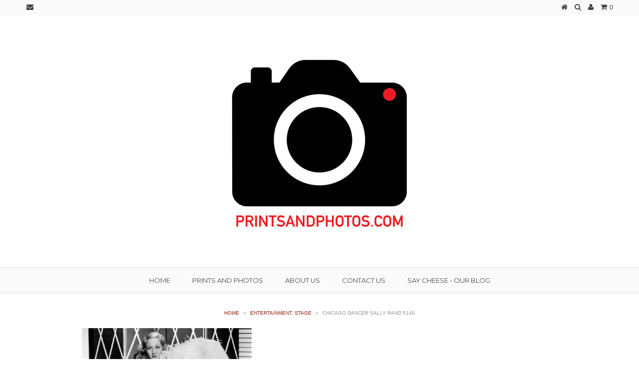

--- FILE ---
content_type: text/html; charset=utf-8
request_url: https://www.printsandphotos.com/products/chicago-dancer-sally-rand-5140
body_size: 19097
content:
<!DOCTYPE html>
<!--[if lt IE 7 ]><html class="ie ie6" lang="en"> <![endif]-->
<!--[if IE 7 ]><html class="ie ie7" lang="en"> <![endif]-->
<!--[if IE 8 ]><html class="ie ie8" lang="en"> <![endif]-->
<!--[if (gte IE 9)|!(IE)]><!--><html lang="en"> <!--<![endif]-->
<head>
  
  





























  

  
  

  

  

  

  

  <title>Chicago Dancer Sally Rand 5140 | High-Quality yet Affordable Historic Prints and Photos</title>













  


  
  
  

  

  


  

  

  

  
    <meta name="description" content="You will receive a high quality print on heavy-duty brilliant photo paper." />
  


  
  
  
  <meta name="google-site-verification" content="Pg6MbHPkWXCaZ8VVX8F7gJvGjv9c71DPClueqHhTcVE" />
  <meta charset="utf-8" />
  
  
  
    
  
  
  

  
    
  
  
     

  
     

  
  
  <link href='//fonts.googleapis.com/css?family=Montserrat:400,700' rel='stylesheet' type='text/css'>
    

  
       

  
    
  
  
  
  
  
  
  
  
      

  
   
  
  
     
  
  
      
  
  
  <!-- Basic Page Needs
================================================== -->
  
  
  <link rel="canonical" href="https://www.printsandphotos.com/products/chicago-dancer-sally-rand-5140" />
  
  
  <!-- CSS
================================================== -->
  
  <link href="//www.printsandphotos.com/cdn/shop/t/2/assets/stylesheet.css?v=32212076218527308411674755287" rel="stylesheet" type="text/css" media="all" />
  <link href="//www.printsandphotos.com/cdn/shop/t/2/assets/custom.css?v=80213575869660441161419903734" rel="stylesheet" type="text/css" media="all" />
  <link href="//www.printsandphotos.com/cdn/shop/t/2/assets/font-awesome.css?v=56740405129602268521419903734" rel="stylesheet" type="text/css" media="all" />
  <link href="//www.printsandphotos.com/cdn/shop/t/2/assets/flexslider.css?v=114640145359201462411419903739" rel="stylesheet" type="text/css" media="all" />
  <link href="//www.printsandphotos.com/cdn/shop/t/2/assets/queries.css?v=48750929805992843111419903738" rel="stylesheet" type="text/css" media="all" />
  <link href="//www.printsandphotos.com/cdn/shop/t/2/assets/jquery.fancybox.css?v=165745237074546645271674755287" rel="stylesheet" type="text/css" media="all" />
  
  <!--[if IE 8 ]><link href="//www.printsandphotos.com/cdn/shop/t/2/assets/ie8.css?v=61335597235572435901419903739" rel="stylesheet" type="text/css" media="all" /><![endif]-->
  
  <!--[if IE 7]>
	<link href="//www.printsandphotos.com/cdn/shop/t/2/assets/font-awesome-ie7.css?v=111952797986497000111419903733" rel="stylesheet" type="text/css" media="all" />
  <![endif]-->
  
  <!-- JS
================================================== -->
  
  
  <script type="text/javascript" src="//ajax.googleapis.com/ajax/libs/jquery/1.9.1/jquery.min.js"></script>
  
  <script src="//www.printsandphotos.com/cdn/shop/t/2/assets/theme.js?v=72637816724546043851423857949" type="text/javascript"></script> 
  <script src="//www.printsandphotos.com/cdn/shopifycloud/storefront/assets/themes_support/option_selection-b017cd28.js" type="text/javascript"></script>  
  <script src="//www.printsandphotos.com/cdn/shop/t/2/assets/jquery.cookie.js?v=61671871682430135081419903735" type="text/javascript"></script>
  <script src="//www.printsandphotos.com/cdn/shop/t/2/assets/handlebars.js?v=145461055731307658311419903734" type="text/javascript"></script>
  <script src="//www.printsandphotos.com/cdn/shop/t/2/assets/api.js?v=21623835374701226801419903731" type="text/javascript"></script>  
  <script src="//www.printsandphotos.com/cdn/shop/t/2/assets/select.js?v=35650943047906450611419903737" type="text/javascript"></script>  
  <script src="//www.printsandphotos.com/cdn/shop/t/2/assets/jquery.easing.1.3.js?v=172541285191835633401419903735" type="text/javascript"></script>
  <script src="//www.printsandphotos.com/cdn/shop/t/2/assets/jquery.placeholder.js?v=23817066470502801731419903736" type="text/javascript"></script>  
  <script src="//www.printsandphotos.com/cdn/shop/t/2/assets/modernizr.custom.js?v=45854973270124725641419903737" type="text/javascript"></script>
  <script src="//www.printsandphotos.com/cdn/shop/t/2/assets/jquery.fancybox.js?v=172893266015754032901419903736" type="text/javascript"></script>
  <script src="//www.printsandphotos.com/cdn/shop/t/2/assets/jquery.dlmenu.js?v=107468482489165827501419903735" type="text/javascript"></script>  
  <script src="//www.printsandphotos.com/cdn/shop/t/2/assets/jquery.flexslider.js?v=87967274170219106311419903736" type="text/javascript"></script>
  
  
  
  <script src="//www.printsandphotos.com/cdn/shop/t/2/assets/jquery.mousewheel-3.0.6.pack.js?v=51647933063221024201419903736" type="text/javascript"></script>
  
  <script src="//www.printsandphotos.com/cdn/shop/t/2/assets/jquery.elevateZoom-2.5.5.min.js?v=162444044869935199291419903736" type="text/javascript"></script>
  
  <script src="//www.printsandphotos.com/cdn/shop/t/2/assets/instafeed.js?v=53479765772340061851419903735" type="text/javascript"></script>
  
  
  <!--[if lt IE 9]>
<script src="http://html5shim.googlecode.com/svn/trunk/html5.js"></script>
<![endif]-->
  
  <meta name="viewport" content="width=device-width, initial-scale=1, maximum-scale=1">
  
  <!-- Favicons
================================================== -->
  
  <link rel="shortcut icon" href="//www.printsandphotos.com/cdn/shop/t/2/assets/favicon.png?v=138529500568211174591423264618">
  
  
  
  <script>window.performance && window.performance.mark && window.performance.mark('shopify.content_for_header.start');</script><meta name="facebook-domain-verification" content="nke3s5ds6qcmyp9z9scga4gqslca02">
<meta id="shopify-digital-wallet" name="shopify-digital-wallet" content="/7202785/digital_wallets/dialog">
<meta name="shopify-checkout-api-token" content="1b1eccbd5cd2a12962644f35efa5d7d2">
<meta id="in-context-paypal-metadata" data-shop-id="7202785" data-venmo-supported="false" data-environment="production" data-locale="en_US" data-paypal-v4="true" data-currency="USD">
<link rel="alternate" type="application/json+oembed" href="https://www.printsandphotos.com/products/chicago-dancer-sally-rand-5140.oembed">
<script async="async" src="/checkouts/internal/preloads.js?locale=en-US"></script>
<link rel="preconnect" href="https://shop.app" crossorigin="anonymous">
<script async="async" src="https://shop.app/checkouts/internal/preloads.js?locale=en-US&shop_id=7202785" crossorigin="anonymous"></script>
<script id="shopify-features" type="application/json">{"accessToken":"1b1eccbd5cd2a12962644f35efa5d7d2","betas":["rich-media-storefront-analytics"],"domain":"www.printsandphotos.com","predictiveSearch":true,"shopId":7202785,"locale":"en"}</script>
<script>var Shopify = Shopify || {};
Shopify.shop = "prints-and-photos.myshopify.com";
Shopify.locale = "en";
Shopify.currency = {"active":"USD","rate":"1.0"};
Shopify.country = "US";
Shopify.theme = {"name":"Testament","id":9254373,"schema_name":null,"schema_version":null,"theme_store_id":623,"role":"main"};
Shopify.theme.handle = "null";
Shopify.theme.style = {"id":null,"handle":null};
Shopify.cdnHost = "www.printsandphotos.com/cdn";
Shopify.routes = Shopify.routes || {};
Shopify.routes.root = "/";</script>
<script type="module">!function(o){(o.Shopify=o.Shopify||{}).modules=!0}(window);</script>
<script>!function(o){function n(){var o=[];function n(){o.push(Array.prototype.slice.apply(arguments))}return n.q=o,n}var t=o.Shopify=o.Shopify||{};t.loadFeatures=n(),t.autoloadFeatures=n()}(window);</script>
<script>
  window.ShopifyPay = window.ShopifyPay || {};
  window.ShopifyPay.apiHost = "shop.app\/pay";
  window.ShopifyPay.redirectState = null;
</script>
<script id="shop-js-analytics" type="application/json">{"pageType":"product"}</script>
<script defer="defer" async type="module" src="//www.printsandphotos.com/cdn/shopifycloud/shop-js/modules/v2/client.init-shop-cart-sync_BN7fPSNr.en.esm.js"></script>
<script defer="defer" async type="module" src="//www.printsandphotos.com/cdn/shopifycloud/shop-js/modules/v2/chunk.common_Cbph3Kss.esm.js"></script>
<script defer="defer" async type="module" src="//www.printsandphotos.com/cdn/shopifycloud/shop-js/modules/v2/chunk.modal_DKumMAJ1.esm.js"></script>
<script type="module">
  await import("//www.printsandphotos.com/cdn/shopifycloud/shop-js/modules/v2/client.init-shop-cart-sync_BN7fPSNr.en.esm.js");
await import("//www.printsandphotos.com/cdn/shopifycloud/shop-js/modules/v2/chunk.common_Cbph3Kss.esm.js");
await import("//www.printsandphotos.com/cdn/shopifycloud/shop-js/modules/v2/chunk.modal_DKumMAJ1.esm.js");

  window.Shopify.SignInWithShop?.initShopCartSync?.({"fedCMEnabled":true,"windoidEnabled":true});

</script>
<script>
  window.Shopify = window.Shopify || {};
  if (!window.Shopify.featureAssets) window.Shopify.featureAssets = {};
  window.Shopify.featureAssets['shop-js'] = {"shop-cart-sync":["modules/v2/client.shop-cart-sync_CJVUk8Jm.en.esm.js","modules/v2/chunk.common_Cbph3Kss.esm.js","modules/v2/chunk.modal_DKumMAJ1.esm.js"],"init-fed-cm":["modules/v2/client.init-fed-cm_7Fvt41F4.en.esm.js","modules/v2/chunk.common_Cbph3Kss.esm.js","modules/v2/chunk.modal_DKumMAJ1.esm.js"],"init-shop-email-lookup-coordinator":["modules/v2/client.init-shop-email-lookup-coordinator_Cc088_bR.en.esm.js","modules/v2/chunk.common_Cbph3Kss.esm.js","modules/v2/chunk.modal_DKumMAJ1.esm.js"],"init-windoid":["modules/v2/client.init-windoid_hPopwJRj.en.esm.js","modules/v2/chunk.common_Cbph3Kss.esm.js","modules/v2/chunk.modal_DKumMAJ1.esm.js"],"shop-button":["modules/v2/client.shop-button_B0jaPSNF.en.esm.js","modules/v2/chunk.common_Cbph3Kss.esm.js","modules/v2/chunk.modal_DKumMAJ1.esm.js"],"shop-cash-offers":["modules/v2/client.shop-cash-offers_DPIskqss.en.esm.js","modules/v2/chunk.common_Cbph3Kss.esm.js","modules/v2/chunk.modal_DKumMAJ1.esm.js"],"shop-toast-manager":["modules/v2/client.shop-toast-manager_CK7RT69O.en.esm.js","modules/v2/chunk.common_Cbph3Kss.esm.js","modules/v2/chunk.modal_DKumMAJ1.esm.js"],"init-shop-cart-sync":["modules/v2/client.init-shop-cart-sync_BN7fPSNr.en.esm.js","modules/v2/chunk.common_Cbph3Kss.esm.js","modules/v2/chunk.modal_DKumMAJ1.esm.js"],"init-customer-accounts-sign-up":["modules/v2/client.init-customer-accounts-sign-up_CfPf4CXf.en.esm.js","modules/v2/client.shop-login-button_DeIztwXF.en.esm.js","modules/v2/chunk.common_Cbph3Kss.esm.js","modules/v2/chunk.modal_DKumMAJ1.esm.js"],"pay-button":["modules/v2/client.pay-button_CgIwFSYN.en.esm.js","modules/v2/chunk.common_Cbph3Kss.esm.js","modules/v2/chunk.modal_DKumMAJ1.esm.js"],"init-customer-accounts":["modules/v2/client.init-customer-accounts_DQ3x16JI.en.esm.js","modules/v2/client.shop-login-button_DeIztwXF.en.esm.js","modules/v2/chunk.common_Cbph3Kss.esm.js","modules/v2/chunk.modal_DKumMAJ1.esm.js"],"avatar":["modules/v2/client.avatar_BTnouDA3.en.esm.js"],"init-shop-for-new-customer-accounts":["modules/v2/client.init-shop-for-new-customer-accounts_CsZy_esa.en.esm.js","modules/v2/client.shop-login-button_DeIztwXF.en.esm.js","modules/v2/chunk.common_Cbph3Kss.esm.js","modules/v2/chunk.modal_DKumMAJ1.esm.js"],"shop-follow-button":["modules/v2/client.shop-follow-button_BRMJjgGd.en.esm.js","modules/v2/chunk.common_Cbph3Kss.esm.js","modules/v2/chunk.modal_DKumMAJ1.esm.js"],"checkout-modal":["modules/v2/client.checkout-modal_B9Drz_yf.en.esm.js","modules/v2/chunk.common_Cbph3Kss.esm.js","modules/v2/chunk.modal_DKumMAJ1.esm.js"],"shop-login-button":["modules/v2/client.shop-login-button_DeIztwXF.en.esm.js","modules/v2/chunk.common_Cbph3Kss.esm.js","modules/v2/chunk.modal_DKumMAJ1.esm.js"],"lead-capture":["modules/v2/client.lead-capture_DXYzFM3R.en.esm.js","modules/v2/chunk.common_Cbph3Kss.esm.js","modules/v2/chunk.modal_DKumMAJ1.esm.js"],"shop-login":["modules/v2/client.shop-login_CA5pJqmO.en.esm.js","modules/v2/chunk.common_Cbph3Kss.esm.js","modules/v2/chunk.modal_DKumMAJ1.esm.js"],"payment-terms":["modules/v2/client.payment-terms_BxzfvcZJ.en.esm.js","modules/v2/chunk.common_Cbph3Kss.esm.js","modules/v2/chunk.modal_DKumMAJ1.esm.js"]};
</script>
<script>(function() {
  var isLoaded = false;
  function asyncLoad() {
    if (isLoaded) return;
    isLoaded = true;
    var urls = ["https:\/\/chimpstatic.com\/mcjs-connected\/js\/users\/5f810ec77bcd1bff3d8cd9be6\/fdca9153e0e4e14b090ecdaf7.js?shop=prints-and-photos.myshopify.com"];
    for (var i = 0; i < urls.length; i++) {
      var s = document.createElement('script');
      s.type = 'text/javascript';
      s.async = true;
      s.src = urls[i];
      var x = document.getElementsByTagName('script')[0];
      x.parentNode.insertBefore(s, x);
    }
  };
  if(window.attachEvent) {
    window.attachEvent('onload', asyncLoad);
  } else {
    window.addEventListener('load', asyncLoad, false);
  }
})();</script>
<script id="__st">var __st={"a":7202785,"offset":-18000,"reqid":"2a20e5ed-1990-42e0-a926-b4c477ef189c-1769823530","pageurl":"www.printsandphotos.com\/products\/chicago-dancer-sally-rand-5140","u":"5f17d1fc0e2d","p":"product","rtyp":"product","rid":402050649};</script>
<script>window.ShopifyPaypalV4VisibilityTracking = true;</script>
<script id="captcha-bootstrap">!function(){'use strict';const t='contact',e='account',n='new_comment',o=[[t,t],['blogs',n],['comments',n],[t,'customer']],c=[[e,'customer_login'],[e,'guest_login'],[e,'recover_customer_password'],[e,'create_customer']],r=t=>t.map((([t,e])=>`form[action*='/${t}']:not([data-nocaptcha='true']) input[name='form_type'][value='${e}']`)).join(','),a=t=>()=>t?[...document.querySelectorAll(t)].map((t=>t.form)):[];function s(){const t=[...o],e=r(t);return a(e)}const i='password',u='form_key',d=['recaptcha-v3-token','g-recaptcha-response','h-captcha-response',i],f=()=>{try{return window.sessionStorage}catch{return}},m='__shopify_v',_=t=>t.elements[u];function p(t,e,n=!1){try{const o=window.sessionStorage,c=JSON.parse(o.getItem(e)),{data:r}=function(t){const{data:e,action:n}=t;return t[m]||n?{data:e,action:n}:{data:t,action:n}}(c);for(const[e,n]of Object.entries(r))t.elements[e]&&(t.elements[e].value=n);n&&o.removeItem(e)}catch(o){console.error('form repopulation failed',{error:o})}}const l='form_type',E='cptcha';function T(t){t.dataset[E]=!0}const w=window,h=w.document,L='Shopify',v='ce_forms',y='captcha';let A=!1;((t,e)=>{const n=(g='f06e6c50-85a8-45c8-87d0-21a2b65856fe',I='https://cdn.shopify.com/shopifycloud/storefront-forms-hcaptcha/ce_storefront_forms_captcha_hcaptcha.v1.5.2.iife.js',D={infoText:'Protected by hCaptcha',privacyText:'Privacy',termsText:'Terms'},(t,e,n)=>{const o=w[L][v],c=o.bindForm;if(c)return c(t,g,e,D).then(n);var r;o.q.push([[t,g,e,D],n]),r=I,A||(h.body.append(Object.assign(h.createElement('script'),{id:'captcha-provider',async:!0,src:r})),A=!0)});var g,I,D;w[L]=w[L]||{},w[L][v]=w[L][v]||{},w[L][v].q=[],w[L][y]=w[L][y]||{},w[L][y].protect=function(t,e){n(t,void 0,e),T(t)},Object.freeze(w[L][y]),function(t,e,n,w,h,L){const[v,y,A,g]=function(t,e,n){const i=e?o:[],u=t?c:[],d=[...i,...u],f=r(d),m=r(i),_=r(d.filter((([t,e])=>n.includes(e))));return[a(f),a(m),a(_),s()]}(w,h,L),I=t=>{const e=t.target;return e instanceof HTMLFormElement?e:e&&e.form},D=t=>v().includes(t);t.addEventListener('submit',(t=>{const e=I(t);if(!e)return;const n=D(e)&&!e.dataset.hcaptchaBound&&!e.dataset.recaptchaBound,o=_(e),c=g().includes(e)&&(!o||!o.value);(n||c)&&t.preventDefault(),c&&!n&&(function(t){try{if(!f())return;!function(t){const e=f();if(!e)return;const n=_(t);if(!n)return;const o=n.value;o&&e.removeItem(o)}(t);const e=Array.from(Array(32),(()=>Math.random().toString(36)[2])).join('');!function(t,e){_(t)||t.append(Object.assign(document.createElement('input'),{type:'hidden',name:u})),t.elements[u].value=e}(t,e),function(t,e){const n=f();if(!n)return;const o=[...t.querySelectorAll(`input[type='${i}']`)].map((({name:t})=>t)),c=[...d,...o],r={};for(const[a,s]of new FormData(t).entries())c.includes(a)||(r[a]=s);n.setItem(e,JSON.stringify({[m]:1,action:t.action,data:r}))}(t,e)}catch(e){console.error('failed to persist form',e)}}(e),e.submit())}));const S=(t,e)=>{t&&!t.dataset[E]&&(n(t,e.some((e=>e===t))),T(t))};for(const o of['focusin','change'])t.addEventListener(o,(t=>{const e=I(t);D(e)&&S(e,y())}));const B=e.get('form_key'),M=e.get(l),P=B&&M;t.addEventListener('DOMContentLoaded',(()=>{const t=y();if(P)for(const e of t)e.elements[l].value===M&&p(e,B);[...new Set([...A(),...v().filter((t=>'true'===t.dataset.shopifyCaptcha))])].forEach((e=>S(e,t)))}))}(h,new URLSearchParams(w.location.search),n,t,e,['guest_login'])})(!0,!0)}();</script>
<script integrity="sha256-4kQ18oKyAcykRKYeNunJcIwy7WH5gtpwJnB7kiuLZ1E=" data-source-attribution="shopify.loadfeatures" defer="defer" src="//www.printsandphotos.com/cdn/shopifycloud/storefront/assets/storefront/load_feature-a0a9edcb.js" crossorigin="anonymous"></script>
<script crossorigin="anonymous" defer="defer" src="//www.printsandphotos.com/cdn/shopifycloud/storefront/assets/shopify_pay/storefront-65b4c6d7.js?v=20250812"></script>
<script data-source-attribution="shopify.dynamic_checkout.dynamic.init">var Shopify=Shopify||{};Shopify.PaymentButton=Shopify.PaymentButton||{isStorefrontPortableWallets:!0,init:function(){window.Shopify.PaymentButton.init=function(){};var t=document.createElement("script");t.src="https://www.printsandphotos.com/cdn/shopifycloud/portable-wallets/latest/portable-wallets.en.js",t.type="module",document.head.appendChild(t)}};
</script>
<script data-source-attribution="shopify.dynamic_checkout.buyer_consent">
  function portableWalletsHideBuyerConsent(e){var t=document.getElementById("shopify-buyer-consent"),n=document.getElementById("shopify-subscription-policy-button");t&&n&&(t.classList.add("hidden"),t.setAttribute("aria-hidden","true"),n.removeEventListener("click",e))}function portableWalletsShowBuyerConsent(e){var t=document.getElementById("shopify-buyer-consent"),n=document.getElementById("shopify-subscription-policy-button");t&&n&&(t.classList.remove("hidden"),t.removeAttribute("aria-hidden"),n.addEventListener("click",e))}window.Shopify?.PaymentButton&&(window.Shopify.PaymentButton.hideBuyerConsent=portableWalletsHideBuyerConsent,window.Shopify.PaymentButton.showBuyerConsent=portableWalletsShowBuyerConsent);
</script>
<script data-source-attribution="shopify.dynamic_checkout.cart.bootstrap">document.addEventListener("DOMContentLoaded",(function(){function t(){return document.querySelector("shopify-accelerated-checkout-cart, shopify-accelerated-checkout")}if(t())Shopify.PaymentButton.init();else{new MutationObserver((function(e,n){t()&&(Shopify.PaymentButton.init(),n.disconnect())})).observe(document.body,{childList:!0,subtree:!0})}}));
</script>
<link id="shopify-accelerated-checkout-styles" rel="stylesheet" media="screen" href="https://www.printsandphotos.com/cdn/shopifycloud/portable-wallets/latest/accelerated-checkout-backwards-compat.css" crossorigin="anonymous">
<style id="shopify-accelerated-checkout-cart">
        #shopify-buyer-consent {
  margin-top: 1em;
  display: inline-block;
  width: 100%;
}

#shopify-buyer-consent.hidden {
  display: none;
}

#shopify-subscription-policy-button {
  background: none;
  border: none;
  padding: 0;
  text-decoration: underline;
  font-size: inherit;
  cursor: pointer;
}

#shopify-subscription-policy-button::before {
  box-shadow: none;
}

      </style>

<script>window.performance && window.performance.mark && window.performance.mark('shopify.content_for_header.end');</script>
  
  
  
  
  
  <script type="text/javascript">
    
    $("#subscribe_popup").fancybox({
      helpers: {
        overlay: {
          locked: false
        }
      }
    });   
    .trigger('click'); 
  </script>
  
  
  
  <link rel="next" href="/next"/>
  <link rel="prev" href="/prev"/>
  
<meta property="og:image" content="https://cdn.shopify.com/s/files/1/0720/2785/products/5140.jpeg?v=1571265648" />
<meta property="og:image:secure_url" content="https://cdn.shopify.com/s/files/1/0720/2785/products/5140.jpeg?v=1571265648" />
<meta property="og:image:width" content="340" />
<meta property="og:image:height" content="425" />
<meta property="og:image:alt" content="Chicago Dancer Sally Rand  5140" />
<link href="https://monorail-edge.shopifysvc.com" rel="dns-prefetch">
<script>(function(){if ("sendBeacon" in navigator && "performance" in window) {try {var session_token_from_headers = performance.getEntriesByType('navigation')[0].serverTiming.find(x => x.name == '_s').description;} catch {var session_token_from_headers = undefined;}var session_cookie_matches = document.cookie.match(/_shopify_s=([^;]*)/);var session_token_from_cookie = session_cookie_matches && session_cookie_matches.length === 2 ? session_cookie_matches[1] : "";var session_token = session_token_from_headers || session_token_from_cookie || "";function handle_abandonment_event(e) {var entries = performance.getEntries().filter(function(entry) {return /monorail-edge.shopifysvc.com/.test(entry.name);});if (!window.abandonment_tracked && entries.length === 0) {window.abandonment_tracked = true;var currentMs = Date.now();var navigation_start = performance.timing.navigationStart;var payload = {shop_id: 7202785,url: window.location.href,navigation_start,duration: currentMs - navigation_start,session_token,page_type: "product"};window.navigator.sendBeacon("https://monorail-edge.shopifysvc.com/v1/produce", JSON.stringify({schema_id: "online_store_buyer_site_abandonment/1.1",payload: payload,metadata: {event_created_at_ms: currentMs,event_sent_at_ms: currentMs}}));}}window.addEventListener('pagehide', handle_abandonment_event);}}());</script>
<script id="web-pixels-manager-setup">(function e(e,d,r,n,o){if(void 0===o&&(o={}),!Boolean(null===(a=null===(i=window.Shopify)||void 0===i?void 0:i.analytics)||void 0===a?void 0:a.replayQueue)){var i,a;window.Shopify=window.Shopify||{};var t=window.Shopify;t.analytics=t.analytics||{};var s=t.analytics;s.replayQueue=[],s.publish=function(e,d,r){return s.replayQueue.push([e,d,r]),!0};try{self.performance.mark("wpm:start")}catch(e){}var l=function(){var e={modern:/Edge?\/(1{2}[4-9]|1[2-9]\d|[2-9]\d{2}|\d{4,})\.\d+(\.\d+|)|Firefox\/(1{2}[4-9]|1[2-9]\d|[2-9]\d{2}|\d{4,})\.\d+(\.\d+|)|Chrom(ium|e)\/(9{2}|\d{3,})\.\d+(\.\d+|)|(Maci|X1{2}).+ Version\/(15\.\d+|(1[6-9]|[2-9]\d|\d{3,})\.\d+)([,.]\d+|)( \(\w+\)|)( Mobile\/\w+|) Safari\/|Chrome.+OPR\/(9{2}|\d{3,})\.\d+\.\d+|(CPU[ +]OS|iPhone[ +]OS|CPU[ +]iPhone|CPU IPhone OS|CPU iPad OS)[ +]+(15[._]\d+|(1[6-9]|[2-9]\d|\d{3,})[._]\d+)([._]\d+|)|Android:?[ /-](13[3-9]|1[4-9]\d|[2-9]\d{2}|\d{4,})(\.\d+|)(\.\d+|)|Android.+Firefox\/(13[5-9]|1[4-9]\d|[2-9]\d{2}|\d{4,})\.\d+(\.\d+|)|Android.+Chrom(ium|e)\/(13[3-9]|1[4-9]\d|[2-9]\d{2}|\d{4,})\.\d+(\.\d+|)|SamsungBrowser\/([2-9]\d|\d{3,})\.\d+/,legacy:/Edge?\/(1[6-9]|[2-9]\d|\d{3,})\.\d+(\.\d+|)|Firefox\/(5[4-9]|[6-9]\d|\d{3,})\.\d+(\.\d+|)|Chrom(ium|e)\/(5[1-9]|[6-9]\d|\d{3,})\.\d+(\.\d+|)([\d.]+$|.*Safari\/(?![\d.]+ Edge\/[\d.]+$))|(Maci|X1{2}).+ Version\/(10\.\d+|(1[1-9]|[2-9]\d|\d{3,})\.\d+)([,.]\d+|)( \(\w+\)|)( Mobile\/\w+|) Safari\/|Chrome.+OPR\/(3[89]|[4-9]\d|\d{3,})\.\d+\.\d+|(CPU[ +]OS|iPhone[ +]OS|CPU[ +]iPhone|CPU IPhone OS|CPU iPad OS)[ +]+(10[._]\d+|(1[1-9]|[2-9]\d|\d{3,})[._]\d+)([._]\d+|)|Android:?[ /-](13[3-9]|1[4-9]\d|[2-9]\d{2}|\d{4,})(\.\d+|)(\.\d+|)|Mobile Safari.+OPR\/([89]\d|\d{3,})\.\d+\.\d+|Android.+Firefox\/(13[5-9]|1[4-9]\d|[2-9]\d{2}|\d{4,})\.\d+(\.\d+|)|Android.+Chrom(ium|e)\/(13[3-9]|1[4-9]\d|[2-9]\d{2}|\d{4,})\.\d+(\.\d+|)|Android.+(UC? ?Browser|UCWEB|U3)[ /]?(15\.([5-9]|\d{2,})|(1[6-9]|[2-9]\d|\d{3,})\.\d+)\.\d+|SamsungBrowser\/(5\.\d+|([6-9]|\d{2,})\.\d+)|Android.+MQ{2}Browser\/(14(\.(9|\d{2,})|)|(1[5-9]|[2-9]\d|\d{3,})(\.\d+|))(\.\d+|)|K[Aa][Ii]OS\/(3\.\d+|([4-9]|\d{2,})\.\d+)(\.\d+|)/},d=e.modern,r=e.legacy,n=navigator.userAgent;return n.match(d)?"modern":n.match(r)?"legacy":"unknown"}(),u="modern"===l?"modern":"legacy",c=(null!=n?n:{modern:"",legacy:""})[u],f=function(e){return[e.baseUrl,"/wpm","/b",e.hashVersion,"modern"===e.buildTarget?"m":"l",".js"].join("")}({baseUrl:d,hashVersion:r,buildTarget:u}),m=function(e){var d=e.version,r=e.bundleTarget,n=e.surface,o=e.pageUrl,i=e.monorailEndpoint;return{emit:function(e){var a=e.status,t=e.errorMsg,s=(new Date).getTime(),l=JSON.stringify({metadata:{event_sent_at_ms:s},events:[{schema_id:"web_pixels_manager_load/3.1",payload:{version:d,bundle_target:r,page_url:o,status:a,surface:n,error_msg:t},metadata:{event_created_at_ms:s}}]});if(!i)return console&&console.warn&&console.warn("[Web Pixels Manager] No Monorail endpoint provided, skipping logging."),!1;try{return self.navigator.sendBeacon.bind(self.navigator)(i,l)}catch(e){}var u=new XMLHttpRequest;try{return u.open("POST",i,!0),u.setRequestHeader("Content-Type","text/plain"),u.send(l),!0}catch(e){return console&&console.warn&&console.warn("[Web Pixels Manager] Got an unhandled error while logging to Monorail."),!1}}}}({version:r,bundleTarget:l,surface:e.surface,pageUrl:self.location.href,monorailEndpoint:e.monorailEndpoint});try{o.browserTarget=l,function(e){var d=e.src,r=e.async,n=void 0===r||r,o=e.onload,i=e.onerror,a=e.sri,t=e.scriptDataAttributes,s=void 0===t?{}:t,l=document.createElement("script"),u=document.querySelector("head"),c=document.querySelector("body");if(l.async=n,l.src=d,a&&(l.integrity=a,l.crossOrigin="anonymous"),s)for(var f in s)if(Object.prototype.hasOwnProperty.call(s,f))try{l.dataset[f]=s[f]}catch(e){}if(o&&l.addEventListener("load",o),i&&l.addEventListener("error",i),u)u.appendChild(l);else{if(!c)throw new Error("Did not find a head or body element to append the script");c.appendChild(l)}}({src:f,async:!0,onload:function(){if(!function(){var e,d;return Boolean(null===(d=null===(e=window.Shopify)||void 0===e?void 0:e.analytics)||void 0===d?void 0:d.initialized)}()){var d=window.webPixelsManager.init(e)||void 0;if(d){var r=window.Shopify.analytics;r.replayQueue.forEach((function(e){var r=e[0],n=e[1],o=e[2];d.publishCustomEvent(r,n,o)})),r.replayQueue=[],r.publish=d.publishCustomEvent,r.visitor=d.visitor,r.initialized=!0}}},onerror:function(){return m.emit({status:"failed",errorMsg:"".concat(f," has failed to load")})},sri:function(e){var d=/^sha384-[A-Za-z0-9+/=]+$/;return"string"==typeof e&&d.test(e)}(c)?c:"",scriptDataAttributes:o}),m.emit({status:"loading"})}catch(e){m.emit({status:"failed",errorMsg:(null==e?void 0:e.message)||"Unknown error"})}}})({shopId: 7202785,storefrontBaseUrl: "https://www.printsandphotos.com",extensionsBaseUrl: "https://extensions.shopifycdn.com/cdn/shopifycloud/web-pixels-manager",monorailEndpoint: "https://monorail-edge.shopifysvc.com/unstable/produce_batch",surface: "storefront-renderer",enabledBetaFlags: ["2dca8a86"],webPixelsConfigList: [{"id":"235012315","configuration":"{\"pixel_id\":\"940546979362161\",\"pixel_type\":\"facebook_pixel\",\"metaapp_system_user_token\":\"-\"}","eventPayloadVersion":"v1","runtimeContext":"OPEN","scriptVersion":"ca16bc87fe92b6042fbaa3acc2fbdaa6","type":"APP","apiClientId":2329312,"privacyPurposes":["ANALYTICS","MARKETING","SALE_OF_DATA"],"dataSharingAdjustments":{"protectedCustomerApprovalScopes":["read_customer_address","read_customer_email","read_customer_name","read_customer_personal_data","read_customer_phone"]}},{"id":"72745179","configuration":"{\"tagID\":\"2613576635311\"}","eventPayloadVersion":"v1","runtimeContext":"STRICT","scriptVersion":"18031546ee651571ed29edbe71a3550b","type":"APP","apiClientId":3009811,"privacyPurposes":["ANALYTICS","MARKETING","SALE_OF_DATA"],"dataSharingAdjustments":{"protectedCustomerApprovalScopes":["read_customer_address","read_customer_email","read_customer_name","read_customer_personal_data","read_customer_phone"]}},{"id":"shopify-app-pixel","configuration":"{}","eventPayloadVersion":"v1","runtimeContext":"STRICT","scriptVersion":"0450","apiClientId":"shopify-pixel","type":"APP","privacyPurposes":["ANALYTICS","MARKETING"]},{"id":"shopify-custom-pixel","eventPayloadVersion":"v1","runtimeContext":"LAX","scriptVersion":"0450","apiClientId":"shopify-pixel","type":"CUSTOM","privacyPurposes":["ANALYTICS","MARKETING"]}],isMerchantRequest: false,initData: {"shop":{"name":"Prints and Photos","paymentSettings":{"currencyCode":"USD"},"myshopifyDomain":"prints-and-photos.myshopify.com","countryCode":"US","storefrontUrl":"https:\/\/www.printsandphotos.com"},"customer":null,"cart":null,"checkout":null,"productVariants":[{"price":{"amount":9.95,"currencyCode":"USD"},"product":{"title":"Chicago Dancer Sally Rand  5140","vendor":"Prints and Photos","id":"402050649","untranslatedTitle":"Chicago Dancer Sally Rand  5140","url":"\/products\/chicago-dancer-sally-rand-5140","type":"Entertainment, Stage"},"id":"1056990365","image":{"src":"\/\/www.printsandphotos.com\/cdn\/shop\/products\/5140.jpeg?v=1571265648"},"sku":"5140","title":"8x10 \/ Lustre Finish","untranslatedTitle":"8x10 \/ Lustre Finish"},{"price":{"amount":9.95,"currencyCode":"USD"},"product":{"title":"Chicago Dancer Sally Rand  5140","vendor":"Prints and Photos","id":"402050649","untranslatedTitle":"Chicago Dancer Sally Rand  5140","url":"\/products\/chicago-dancer-sally-rand-5140","type":"Entertainment, Stage"},"id":"1056990369","image":{"src":"\/\/www.printsandphotos.com\/cdn\/shop\/products\/5140.jpeg?v=1571265648"},"sku":null,"title":"8x10 \/ Gloss Finish","untranslatedTitle":"8x10 \/ Gloss Finish"},{"price":{"amount":11.95,"currencyCode":"USD"},"product":{"title":"Chicago Dancer Sally Rand  5140","vendor":"Prints and Photos","id":"402050649","untranslatedTitle":"Chicago Dancer Sally Rand  5140","url":"\/products\/chicago-dancer-sally-rand-5140","type":"Entertainment, Stage"},"id":"1056990377","image":{"src":"\/\/www.printsandphotos.com\/cdn\/shop\/products\/5140.jpeg?v=1571265648"},"sku":null,"title":"8x10 \/ Metallic Finish","untranslatedTitle":"8x10 \/ Metallic Finish"},{"price":{"amount":60.0,"currencyCode":"USD"},"product":{"title":"Chicago Dancer Sally Rand  5140","vendor":"Prints and Photos","id":"402050649","untranslatedTitle":"Chicago Dancer Sally Rand  5140","url":"\/products\/chicago-dancer-sally-rand-5140","type":"Entertainment, Stage"},"id":"1056990381","image":{"src":"\/\/www.printsandphotos.com\/cdn\/shop\/products\/5140.jpeg?v=1571265648"},"sku":null,"title":"8x10 \/ Digital File (Hi-Res JPEG)","untranslatedTitle":"8x10 \/ Digital File (Hi-Res JPEG)"},{"price":{"amount":12.95,"currencyCode":"USD"},"product":{"title":"Chicago Dancer Sally Rand  5140","vendor":"Prints and Photos","id":"402050649","untranslatedTitle":"Chicago Dancer Sally Rand  5140","url":"\/products\/chicago-dancer-sally-rand-5140","type":"Entertainment, Stage"},"id":"1056990385","image":{"src":"\/\/www.printsandphotos.com\/cdn\/shop\/products\/5140.jpeg?v=1571265648"},"sku":null,"title":"11x14 \/ Lustre Finish","untranslatedTitle":"11x14 \/ Lustre Finish"},{"price":{"amount":12.95,"currencyCode":"USD"},"product":{"title":"Chicago Dancer Sally Rand  5140","vendor":"Prints and Photos","id":"402050649","untranslatedTitle":"Chicago Dancer Sally Rand  5140","url":"\/products\/chicago-dancer-sally-rand-5140","type":"Entertainment, Stage"},"id":"1056990389","image":{"src":"\/\/www.printsandphotos.com\/cdn\/shop\/products\/5140.jpeg?v=1571265648"},"sku":null,"title":"11x14 \/ Gloss Finish","untranslatedTitle":"11x14 \/ Gloss Finish"},{"price":{"amount":14.95,"currencyCode":"USD"},"product":{"title":"Chicago Dancer Sally Rand  5140","vendor":"Prints and Photos","id":"402050649","untranslatedTitle":"Chicago Dancer Sally Rand  5140","url":"\/products\/chicago-dancer-sally-rand-5140","type":"Entertainment, Stage"},"id":"1056990393","image":{"src":"\/\/www.printsandphotos.com\/cdn\/shop\/products\/5140.jpeg?v=1571265648"},"sku":null,"title":"11x14 \/ Metallic Finish","untranslatedTitle":"11x14 \/ Metallic Finish"},{"price":{"amount":60.0,"currencyCode":"USD"},"product":{"title":"Chicago Dancer Sally Rand  5140","vendor":"Prints and Photos","id":"402050649","untranslatedTitle":"Chicago Dancer Sally Rand  5140","url":"\/products\/chicago-dancer-sally-rand-5140","type":"Entertainment, Stage"},"id":"1056990397","image":{"src":"\/\/www.printsandphotos.com\/cdn\/shop\/products\/5140.jpeg?v=1571265648"},"sku":null,"title":"11x14 \/ Digital File (Hi-Res JPEG)","untranslatedTitle":"11x14 \/ Digital File (Hi-Res JPEG)"},{"price":{"amount":29.95,"currencyCode":"USD"},"product":{"title":"Chicago Dancer Sally Rand  5140","vendor":"Prints and Photos","id":"402050649","untranslatedTitle":"Chicago Dancer Sally Rand  5140","url":"\/products\/chicago-dancer-sally-rand-5140","type":"Entertainment, Stage"},"id":"1056990401","image":{"src":"\/\/www.printsandphotos.com\/cdn\/shop\/products\/5140.jpeg?v=1571265648"},"sku":null,"title":"16x20 \/ Lustre Finish","untranslatedTitle":"16x20 \/ Lustre Finish"},{"price":{"amount":29.95,"currencyCode":"USD"},"product":{"title":"Chicago Dancer Sally Rand  5140","vendor":"Prints and Photos","id":"402050649","untranslatedTitle":"Chicago Dancer Sally Rand  5140","url":"\/products\/chicago-dancer-sally-rand-5140","type":"Entertainment, Stage"},"id":"1056990405","image":{"src":"\/\/www.printsandphotos.com\/cdn\/shop\/products\/5140.jpeg?v=1571265648"},"sku":null,"title":"16x20 \/ Gloss Finish","untranslatedTitle":"16x20 \/ Gloss Finish"},{"price":{"amount":34.95,"currencyCode":"USD"},"product":{"title":"Chicago Dancer Sally Rand  5140","vendor":"Prints and Photos","id":"402050649","untranslatedTitle":"Chicago Dancer Sally Rand  5140","url":"\/products\/chicago-dancer-sally-rand-5140","type":"Entertainment, Stage"},"id":"1056990409","image":{"src":"\/\/www.printsandphotos.com\/cdn\/shop\/products\/5140.jpeg?v=1571265648"},"sku":null,"title":"16x20 \/ Metallic Finish","untranslatedTitle":"16x20 \/ Metallic Finish"},{"price":{"amount":60.0,"currencyCode":"USD"},"product":{"title":"Chicago Dancer Sally Rand  5140","vendor":"Prints and Photos","id":"402050649","untranslatedTitle":"Chicago Dancer Sally Rand  5140","url":"\/products\/chicago-dancer-sally-rand-5140","type":"Entertainment, Stage"},"id":"1056990413","image":{"src":"\/\/www.printsandphotos.com\/cdn\/shop\/products\/5140.jpeg?v=1571265648"},"sku":null,"title":"16x20 \/ Wrapped Canvas","untranslatedTitle":"16x20 \/ Wrapped Canvas"},{"price":{"amount":60.0,"currencyCode":"USD"},"product":{"title":"Chicago Dancer Sally Rand  5140","vendor":"Prints and Photos","id":"402050649","untranslatedTitle":"Chicago Dancer Sally Rand  5140","url":"\/products\/chicago-dancer-sally-rand-5140","type":"Entertainment, Stage"},"id":"1056990417","image":{"src":"\/\/www.printsandphotos.com\/cdn\/shop\/products\/5140.jpeg?v=1571265648"},"sku":null,"title":"16x20 \/ Digital File (Hi-Res JPEG)","untranslatedTitle":"16x20 \/ Digital File (Hi-Res JPEG)"},{"price":{"amount":39.95,"currencyCode":"USD"},"product":{"title":"Chicago Dancer Sally Rand  5140","vendor":"Prints and Photos","id":"402050649","untranslatedTitle":"Chicago Dancer Sally Rand  5140","url":"\/products\/chicago-dancer-sally-rand-5140","type":"Entertainment, Stage"},"id":"1056990421","image":{"src":"\/\/www.printsandphotos.com\/cdn\/shop\/products\/5140.jpeg?v=1571265648"},"sku":null,"title":"20x24 \/ Lustre Finish","untranslatedTitle":"20x24 \/ Lustre Finish"},{"price":{"amount":39.95,"currencyCode":"USD"},"product":{"title":"Chicago Dancer Sally Rand  5140","vendor":"Prints and Photos","id":"402050649","untranslatedTitle":"Chicago Dancer Sally Rand  5140","url":"\/products\/chicago-dancer-sally-rand-5140","type":"Entertainment, Stage"},"id":"1056990425","image":{"src":"\/\/www.printsandphotos.com\/cdn\/shop\/products\/5140.jpeg?v=1571265648"},"sku":null,"title":"20x24 \/ Gloss Finish","untranslatedTitle":"20x24 \/ Gloss Finish"},{"price":{"amount":44.95,"currencyCode":"USD"},"product":{"title":"Chicago Dancer Sally Rand  5140","vendor":"Prints and Photos","id":"402050649","untranslatedTitle":"Chicago Dancer Sally Rand  5140","url":"\/products\/chicago-dancer-sally-rand-5140","type":"Entertainment, Stage"},"id":"1056990429","image":{"src":"\/\/www.printsandphotos.com\/cdn\/shop\/products\/5140.jpeg?v=1571265648"},"sku":null,"title":"20x24 \/ Metallic Finish","untranslatedTitle":"20x24 \/ Metallic Finish"},{"price":{"amount":75.0,"currencyCode":"USD"},"product":{"title":"Chicago Dancer Sally Rand  5140","vendor":"Prints and Photos","id":"402050649","untranslatedTitle":"Chicago Dancer Sally Rand  5140","url":"\/products\/chicago-dancer-sally-rand-5140","type":"Entertainment, Stage"},"id":"1056990433","image":{"src":"\/\/www.printsandphotos.com\/cdn\/shop\/products\/5140.jpeg?v=1571265648"},"sku":null,"title":"20x24 \/ Wrapped Canvas","untranslatedTitle":"20x24 \/ Wrapped Canvas"},{"price":{"amount":60.0,"currencyCode":"USD"},"product":{"title":"Chicago Dancer Sally Rand  5140","vendor":"Prints and Photos","id":"402050649","untranslatedTitle":"Chicago Dancer Sally Rand  5140","url":"\/products\/chicago-dancer-sally-rand-5140","type":"Entertainment, Stage"},"id":"1056990437","image":{"src":"\/\/www.printsandphotos.com\/cdn\/shop\/products\/5140.jpeg?v=1571265648"},"sku":null,"title":"20x24 \/ Digital File (Hi-Res JPEG)","untranslatedTitle":"20x24 \/ Digital File (Hi-Res JPEG)"},{"price":{"amount":59.95,"currencyCode":"USD"},"product":{"title":"Chicago Dancer Sally Rand  5140","vendor":"Prints and Photos","id":"402050649","untranslatedTitle":"Chicago Dancer Sally Rand  5140","url":"\/products\/chicago-dancer-sally-rand-5140","type":"Entertainment, Stage"},"id":"1056990441","image":{"src":"\/\/www.printsandphotos.com\/cdn\/shop\/products\/5140.jpeg?v=1571265648"},"sku":null,"title":"24x36 \/ Lustre Finish","untranslatedTitle":"24x36 \/ Lustre Finish"},{"price":{"amount":59.95,"currencyCode":"USD"},"product":{"title":"Chicago Dancer Sally Rand  5140","vendor":"Prints and Photos","id":"402050649","untranslatedTitle":"Chicago Dancer Sally Rand  5140","url":"\/products\/chicago-dancer-sally-rand-5140","type":"Entertainment, Stage"},"id":"1056990445","image":{"src":"\/\/www.printsandphotos.com\/cdn\/shop\/products\/5140.jpeg?v=1571265648"},"sku":null,"title":"24x36 \/ Gloss Finish","untranslatedTitle":"24x36 \/ Gloss Finish"},{"price":{"amount":64.95,"currencyCode":"USD"},"product":{"title":"Chicago Dancer Sally Rand  5140","vendor":"Prints and Photos","id":"402050649","untranslatedTitle":"Chicago Dancer Sally Rand  5140","url":"\/products\/chicago-dancer-sally-rand-5140","type":"Entertainment, Stage"},"id":"1056990449","image":{"src":"\/\/www.printsandphotos.com\/cdn\/shop\/products\/5140.jpeg?v=1571265648"},"sku":null,"title":"24x36 \/ Metallic Finish","untranslatedTitle":"24x36 \/ Metallic Finish"},{"price":{"amount":115.0,"currencyCode":"USD"},"product":{"title":"Chicago Dancer Sally Rand  5140","vendor":"Prints and Photos","id":"402050649","untranslatedTitle":"Chicago Dancer Sally Rand  5140","url":"\/products\/chicago-dancer-sally-rand-5140","type":"Entertainment, Stage"},"id":"1056990453","image":{"src":"\/\/www.printsandphotos.com\/cdn\/shop\/products\/5140.jpeg?v=1571265648"},"sku":null,"title":"24x36 \/ Wrapped Canvas","untranslatedTitle":"24x36 \/ Wrapped Canvas"},{"price":{"amount":60.0,"currencyCode":"USD"},"product":{"title":"Chicago Dancer Sally Rand  5140","vendor":"Prints and Photos","id":"402050649","untranslatedTitle":"Chicago Dancer Sally Rand  5140","url":"\/products\/chicago-dancer-sally-rand-5140","type":"Entertainment, Stage"},"id":"1056990457","image":{"src":"\/\/www.printsandphotos.com\/cdn\/shop\/products\/5140.jpeg?v=1571265648"},"sku":null,"title":"24x36 \/ Digital File (Hi-Res JPEG)","untranslatedTitle":"24x36 \/ Digital File (Hi-Res JPEG)"},{"price":{"amount":74.95,"currencyCode":"USD"},"product":{"title":"Chicago Dancer Sally Rand  5140","vendor":"Prints and Photos","id":"402050649","untranslatedTitle":"Chicago Dancer Sally Rand  5140","url":"\/products\/chicago-dancer-sally-rand-5140","type":"Entertainment, Stage"},"id":"1056990461","image":{"src":"\/\/www.printsandphotos.com\/cdn\/shop\/products\/5140.jpeg?v=1571265648"},"sku":null,"title":"30x40 \/ Lustre Finish","untranslatedTitle":"30x40 \/ Lustre Finish"},{"price":{"amount":74.95,"currencyCode":"USD"},"product":{"title":"Chicago Dancer Sally Rand  5140","vendor":"Prints and Photos","id":"402050649","untranslatedTitle":"Chicago Dancer Sally Rand  5140","url":"\/products\/chicago-dancer-sally-rand-5140","type":"Entertainment, Stage"},"id":"1056990469","image":{"src":"\/\/www.printsandphotos.com\/cdn\/shop\/products\/5140.jpeg?v=1571265648"},"sku":null,"title":"30x40 \/ Gloss Finish","untranslatedTitle":"30x40 \/ Gloss Finish"},{"price":{"amount":82.95,"currencyCode":"USD"},"product":{"title":"Chicago Dancer Sally Rand  5140","vendor":"Prints and Photos","id":"402050649","untranslatedTitle":"Chicago Dancer Sally Rand  5140","url":"\/products\/chicago-dancer-sally-rand-5140","type":"Entertainment, Stage"},"id":"1056990473","image":{"src":"\/\/www.printsandphotos.com\/cdn\/shop\/products\/5140.jpeg?v=1571265648"},"sku":null,"title":"30x40 \/ Metallic Finish","untranslatedTitle":"30x40 \/ Metallic Finish"},{"price":{"amount":135.0,"currencyCode":"USD"},"product":{"title":"Chicago Dancer Sally Rand  5140","vendor":"Prints and Photos","id":"402050649","untranslatedTitle":"Chicago Dancer Sally Rand  5140","url":"\/products\/chicago-dancer-sally-rand-5140","type":"Entertainment, Stage"},"id":"1056990477","image":{"src":"\/\/www.printsandphotos.com\/cdn\/shop\/products\/5140.jpeg?v=1571265648"},"sku":null,"title":"30x40 \/ Wrapped Canvas","untranslatedTitle":"30x40 \/ Wrapped Canvas"},{"price":{"amount":60.0,"currencyCode":"USD"},"product":{"title":"Chicago Dancer Sally Rand  5140","vendor":"Prints and Photos","id":"402050649","untranslatedTitle":"Chicago Dancer Sally Rand  5140","url":"\/products\/chicago-dancer-sally-rand-5140","type":"Entertainment, Stage"},"id":"1056990481","image":{"src":"\/\/www.printsandphotos.com\/cdn\/shop\/products\/5140.jpeg?v=1571265648"},"sku":null,"title":"30x40 \/ Digital File (Hi-Res JPEG)","untranslatedTitle":"30x40 \/ Digital File (Hi-Res JPEG)"}],"purchasingCompany":null},},"https://www.printsandphotos.com/cdn","1d2a099fw23dfb22ep557258f5m7a2edbae",{"modern":"","legacy":""},{"shopId":"7202785","storefrontBaseUrl":"https:\/\/www.printsandphotos.com","extensionBaseUrl":"https:\/\/extensions.shopifycdn.com\/cdn\/shopifycloud\/web-pixels-manager","surface":"storefront-renderer","enabledBetaFlags":"[\"2dca8a86\"]","isMerchantRequest":"false","hashVersion":"1d2a099fw23dfb22ep557258f5m7a2edbae","publish":"custom","events":"[[\"page_viewed\",{}],[\"product_viewed\",{\"productVariant\":{\"price\":{\"amount\":9.95,\"currencyCode\":\"USD\"},\"product\":{\"title\":\"Chicago Dancer Sally Rand  5140\",\"vendor\":\"Prints and Photos\",\"id\":\"402050649\",\"untranslatedTitle\":\"Chicago Dancer Sally Rand  5140\",\"url\":\"\/products\/chicago-dancer-sally-rand-5140\",\"type\":\"Entertainment, Stage\"},\"id\":\"1056990365\",\"image\":{\"src\":\"\/\/www.printsandphotos.com\/cdn\/shop\/products\/5140.jpeg?v=1571265648\"},\"sku\":\"5140\",\"title\":\"8x10 \/ Lustre Finish\",\"untranslatedTitle\":\"8x10 \/ Lustre Finish\"}}]]"});</script><script>
  window.ShopifyAnalytics = window.ShopifyAnalytics || {};
  window.ShopifyAnalytics.meta = window.ShopifyAnalytics.meta || {};
  window.ShopifyAnalytics.meta.currency = 'USD';
  var meta = {"product":{"id":402050649,"gid":"gid:\/\/shopify\/Product\/402050649","vendor":"Prints and Photos","type":"Entertainment, Stage","handle":"chicago-dancer-sally-rand-5140","variants":[{"id":1056990365,"price":995,"name":"Chicago Dancer Sally Rand  5140 - 8x10 \/ Lustre Finish","public_title":"8x10 \/ Lustre Finish","sku":"5140"},{"id":1056990369,"price":995,"name":"Chicago Dancer Sally Rand  5140 - 8x10 \/ Gloss Finish","public_title":"8x10 \/ Gloss Finish","sku":null},{"id":1056990377,"price":1195,"name":"Chicago Dancer Sally Rand  5140 - 8x10 \/ Metallic Finish","public_title":"8x10 \/ Metallic Finish","sku":null},{"id":1056990381,"price":6000,"name":"Chicago Dancer Sally Rand  5140 - 8x10 \/ Digital File (Hi-Res JPEG)","public_title":"8x10 \/ Digital File (Hi-Res JPEG)","sku":null},{"id":1056990385,"price":1295,"name":"Chicago Dancer Sally Rand  5140 - 11x14 \/ Lustre Finish","public_title":"11x14 \/ Lustre Finish","sku":null},{"id":1056990389,"price":1295,"name":"Chicago Dancer Sally Rand  5140 - 11x14 \/ Gloss Finish","public_title":"11x14 \/ Gloss Finish","sku":null},{"id":1056990393,"price":1495,"name":"Chicago Dancer Sally Rand  5140 - 11x14 \/ Metallic Finish","public_title":"11x14 \/ Metallic Finish","sku":null},{"id":1056990397,"price":6000,"name":"Chicago Dancer Sally Rand  5140 - 11x14 \/ Digital File (Hi-Res JPEG)","public_title":"11x14 \/ Digital File (Hi-Res JPEG)","sku":null},{"id":1056990401,"price":2995,"name":"Chicago Dancer Sally Rand  5140 - 16x20 \/ Lustre Finish","public_title":"16x20 \/ Lustre Finish","sku":null},{"id":1056990405,"price":2995,"name":"Chicago Dancer Sally Rand  5140 - 16x20 \/ Gloss Finish","public_title":"16x20 \/ Gloss Finish","sku":null},{"id":1056990409,"price":3495,"name":"Chicago Dancer Sally Rand  5140 - 16x20 \/ Metallic Finish","public_title":"16x20 \/ Metallic Finish","sku":null},{"id":1056990413,"price":6000,"name":"Chicago Dancer Sally Rand  5140 - 16x20 \/ Wrapped Canvas","public_title":"16x20 \/ Wrapped Canvas","sku":null},{"id":1056990417,"price":6000,"name":"Chicago Dancer Sally Rand  5140 - 16x20 \/ Digital File (Hi-Res JPEG)","public_title":"16x20 \/ Digital File (Hi-Res JPEG)","sku":null},{"id":1056990421,"price":3995,"name":"Chicago Dancer Sally Rand  5140 - 20x24 \/ Lustre Finish","public_title":"20x24 \/ Lustre Finish","sku":null},{"id":1056990425,"price":3995,"name":"Chicago Dancer Sally Rand  5140 - 20x24 \/ Gloss Finish","public_title":"20x24 \/ Gloss Finish","sku":null},{"id":1056990429,"price":4495,"name":"Chicago Dancer Sally Rand  5140 - 20x24 \/ Metallic Finish","public_title":"20x24 \/ Metallic Finish","sku":null},{"id":1056990433,"price":7500,"name":"Chicago Dancer Sally Rand  5140 - 20x24 \/ Wrapped Canvas","public_title":"20x24 \/ Wrapped Canvas","sku":null},{"id":1056990437,"price":6000,"name":"Chicago Dancer Sally Rand  5140 - 20x24 \/ Digital File (Hi-Res JPEG)","public_title":"20x24 \/ Digital File (Hi-Res JPEG)","sku":null},{"id":1056990441,"price":5995,"name":"Chicago Dancer Sally Rand  5140 - 24x36 \/ Lustre Finish","public_title":"24x36 \/ Lustre Finish","sku":null},{"id":1056990445,"price":5995,"name":"Chicago Dancer Sally Rand  5140 - 24x36 \/ Gloss Finish","public_title":"24x36 \/ Gloss Finish","sku":null},{"id":1056990449,"price":6495,"name":"Chicago Dancer Sally Rand  5140 - 24x36 \/ Metallic Finish","public_title":"24x36 \/ Metallic Finish","sku":null},{"id":1056990453,"price":11500,"name":"Chicago Dancer Sally Rand  5140 - 24x36 \/ Wrapped Canvas","public_title":"24x36 \/ Wrapped Canvas","sku":null},{"id":1056990457,"price":6000,"name":"Chicago Dancer Sally Rand  5140 - 24x36 \/ Digital File (Hi-Res JPEG)","public_title":"24x36 \/ Digital File (Hi-Res JPEG)","sku":null},{"id":1056990461,"price":7495,"name":"Chicago Dancer Sally Rand  5140 - 30x40 \/ Lustre Finish","public_title":"30x40 \/ Lustre Finish","sku":null},{"id":1056990469,"price":7495,"name":"Chicago Dancer Sally Rand  5140 - 30x40 \/ Gloss Finish","public_title":"30x40 \/ Gloss Finish","sku":null},{"id":1056990473,"price":8295,"name":"Chicago Dancer Sally Rand  5140 - 30x40 \/ Metallic Finish","public_title":"30x40 \/ Metallic Finish","sku":null},{"id":1056990477,"price":13500,"name":"Chicago Dancer Sally Rand  5140 - 30x40 \/ Wrapped Canvas","public_title":"30x40 \/ Wrapped Canvas","sku":null},{"id":1056990481,"price":6000,"name":"Chicago Dancer Sally Rand  5140 - 30x40 \/ Digital File (Hi-Res JPEG)","public_title":"30x40 \/ Digital File (Hi-Res JPEG)","sku":null}],"remote":false},"page":{"pageType":"product","resourceType":"product","resourceId":402050649,"requestId":"2a20e5ed-1990-42e0-a926-b4c477ef189c-1769823530"}};
  for (var attr in meta) {
    window.ShopifyAnalytics.meta[attr] = meta[attr];
  }
</script>
<script class="analytics">
  (function () {
    var customDocumentWrite = function(content) {
      var jquery = null;

      if (window.jQuery) {
        jquery = window.jQuery;
      } else if (window.Checkout && window.Checkout.$) {
        jquery = window.Checkout.$;
      }

      if (jquery) {
        jquery('body').append(content);
      }
    };

    var hasLoggedConversion = function(token) {
      if (token) {
        return document.cookie.indexOf('loggedConversion=' + token) !== -1;
      }
      return false;
    }

    var setCookieIfConversion = function(token) {
      if (token) {
        var twoMonthsFromNow = new Date(Date.now());
        twoMonthsFromNow.setMonth(twoMonthsFromNow.getMonth() + 2);

        document.cookie = 'loggedConversion=' + token + '; expires=' + twoMonthsFromNow;
      }
    }

    var trekkie = window.ShopifyAnalytics.lib = window.trekkie = window.trekkie || [];
    if (trekkie.integrations) {
      return;
    }
    trekkie.methods = [
      'identify',
      'page',
      'ready',
      'track',
      'trackForm',
      'trackLink'
    ];
    trekkie.factory = function(method) {
      return function() {
        var args = Array.prototype.slice.call(arguments);
        args.unshift(method);
        trekkie.push(args);
        return trekkie;
      };
    };
    for (var i = 0; i < trekkie.methods.length; i++) {
      var key = trekkie.methods[i];
      trekkie[key] = trekkie.factory(key);
    }
    trekkie.load = function(config) {
      trekkie.config = config || {};
      trekkie.config.initialDocumentCookie = document.cookie;
      var first = document.getElementsByTagName('script')[0];
      var script = document.createElement('script');
      script.type = 'text/javascript';
      script.onerror = function(e) {
        var scriptFallback = document.createElement('script');
        scriptFallback.type = 'text/javascript';
        scriptFallback.onerror = function(error) {
                var Monorail = {
      produce: function produce(monorailDomain, schemaId, payload) {
        var currentMs = new Date().getTime();
        var event = {
          schema_id: schemaId,
          payload: payload,
          metadata: {
            event_created_at_ms: currentMs,
            event_sent_at_ms: currentMs
          }
        };
        return Monorail.sendRequest("https://" + monorailDomain + "/v1/produce", JSON.stringify(event));
      },
      sendRequest: function sendRequest(endpointUrl, payload) {
        // Try the sendBeacon API
        if (window && window.navigator && typeof window.navigator.sendBeacon === 'function' && typeof window.Blob === 'function' && !Monorail.isIos12()) {
          var blobData = new window.Blob([payload], {
            type: 'text/plain'
          });

          if (window.navigator.sendBeacon(endpointUrl, blobData)) {
            return true;
          } // sendBeacon was not successful

        } // XHR beacon

        var xhr = new XMLHttpRequest();

        try {
          xhr.open('POST', endpointUrl);
          xhr.setRequestHeader('Content-Type', 'text/plain');
          xhr.send(payload);
        } catch (e) {
          console.log(e);
        }

        return false;
      },
      isIos12: function isIos12() {
        return window.navigator.userAgent.lastIndexOf('iPhone; CPU iPhone OS 12_') !== -1 || window.navigator.userAgent.lastIndexOf('iPad; CPU OS 12_') !== -1;
      }
    };
    Monorail.produce('monorail-edge.shopifysvc.com',
      'trekkie_storefront_load_errors/1.1',
      {shop_id: 7202785,
      theme_id: 9254373,
      app_name: "storefront",
      context_url: window.location.href,
      source_url: "//www.printsandphotos.com/cdn/s/trekkie.storefront.c59ea00e0474b293ae6629561379568a2d7c4bba.min.js"});

        };
        scriptFallback.async = true;
        scriptFallback.src = '//www.printsandphotos.com/cdn/s/trekkie.storefront.c59ea00e0474b293ae6629561379568a2d7c4bba.min.js';
        first.parentNode.insertBefore(scriptFallback, first);
      };
      script.async = true;
      script.src = '//www.printsandphotos.com/cdn/s/trekkie.storefront.c59ea00e0474b293ae6629561379568a2d7c4bba.min.js';
      first.parentNode.insertBefore(script, first);
    };
    trekkie.load(
      {"Trekkie":{"appName":"storefront","development":false,"defaultAttributes":{"shopId":7202785,"isMerchantRequest":null,"themeId":9254373,"themeCityHash":"77992745843902339","contentLanguage":"en","currency":"USD","eventMetadataId":"228fa86a-785a-42bc-845a-865023ec5f84"},"isServerSideCookieWritingEnabled":true,"monorailRegion":"shop_domain","enabledBetaFlags":["65f19447","b5387b81"]},"Session Attribution":{},"S2S":{"facebookCapiEnabled":true,"source":"trekkie-storefront-renderer","apiClientId":580111}}
    );

    var loaded = false;
    trekkie.ready(function() {
      if (loaded) return;
      loaded = true;

      window.ShopifyAnalytics.lib = window.trekkie;

      var originalDocumentWrite = document.write;
      document.write = customDocumentWrite;
      try { window.ShopifyAnalytics.merchantGoogleAnalytics.call(this); } catch(error) {};
      document.write = originalDocumentWrite;

      window.ShopifyAnalytics.lib.page(null,{"pageType":"product","resourceType":"product","resourceId":402050649,"requestId":"2a20e5ed-1990-42e0-a926-b4c477ef189c-1769823530","shopifyEmitted":true});

      var match = window.location.pathname.match(/checkouts\/(.+)\/(thank_you|post_purchase)/)
      var token = match? match[1]: undefined;
      if (!hasLoggedConversion(token)) {
        setCookieIfConversion(token);
        window.ShopifyAnalytics.lib.track("Viewed Product",{"currency":"USD","variantId":1056990365,"productId":402050649,"productGid":"gid:\/\/shopify\/Product\/402050649","name":"Chicago Dancer Sally Rand  5140 - 8x10 \/ Lustre Finish","price":"9.95","sku":"5140","brand":"Prints and Photos","variant":"8x10 \/ Lustre Finish","category":"Entertainment, Stage","nonInteraction":true,"remote":false},undefined,undefined,{"shopifyEmitted":true});
      window.ShopifyAnalytics.lib.track("monorail:\/\/trekkie_storefront_viewed_product\/1.1",{"currency":"USD","variantId":1056990365,"productId":402050649,"productGid":"gid:\/\/shopify\/Product\/402050649","name":"Chicago Dancer Sally Rand  5140 - 8x10 \/ Lustre Finish","price":"9.95","sku":"5140","brand":"Prints and Photos","variant":"8x10 \/ Lustre Finish","category":"Entertainment, Stage","nonInteraction":true,"remote":false,"referer":"https:\/\/www.printsandphotos.com\/products\/chicago-dancer-sally-rand-5140"});
      }
    });


        var eventsListenerScript = document.createElement('script');
        eventsListenerScript.async = true;
        eventsListenerScript.src = "//www.printsandphotos.com/cdn/shopifycloud/storefront/assets/shop_events_listener-3da45d37.js";
        document.getElementsByTagName('head')[0].appendChild(eventsListenerScript);

})();</script>
<script
  defer
  src="https://www.printsandphotos.com/cdn/shopifycloud/perf-kit/shopify-perf-kit-3.1.0.min.js"
  data-application="storefront-renderer"
  data-shop-id="7202785"
  data-render-region="gcp-us-central1"
  data-page-type="product"
  data-theme-instance-id="9254373"
  data-theme-name=""
  data-theme-version=""
  data-monorail-region="shop_domain"
  data-resource-timing-sampling-rate="10"
  data-shs="true"
  data-shs-beacon="true"
  data-shs-export-with-fetch="true"
  data-shs-logs-sample-rate="1"
  data-shs-beacon-endpoint="https://www.printsandphotos.com/api/collect"
></script>
</head>

<body class="gridlock  product">
 <!-- Google Tag Manager -->
<noscript><iframe src="//www.googletagmanager.com/ns.html?id=GTM-KPTRKC"
height="0" width="0" style="display:none;visibility:hidden"></iframe></noscript>
<script>(function(w,d,s,l,i){w[l]=w[l]||[];w[l].push({'gtm.start':
new Date().getTime(),event:'gtm.js'});var f=d.getElementsByTagName(s)[0],
j=d.createElement(s),dl=l!='dataLayer'?'&l='+l:'';j.async=true;j.src=
'//www.googletagmanager.com/gtm.js?id='+i+dl;f.parentNode.insertBefore(j,f);
})(window,document,'script','dataLayer','GTM-KPTRKC');</script>
<!-- End Google Tag Manager -->

  <div id="dl-menu" class="dl-menuwrapper">
    <button class="dl-trigger"><i class="icon-align-justify"></i></button>
    <ul class="dl-menu">
      
      
      <li >
        <a href="/" title="">Home</a>
        
        
      </li>
      
      <li >
        <a href="/collections/full-collection" title="">Prints and Photos</a>
        
               
        <ul class="dl-submenu">
          
          <li><a href="/collections/advertising">Advertising</a>
            
            
                   
            <ul class="dl-submenu">
              
              <li><a href="/collections/distillery">Distillery </a></li>
              
              <li><a href="/collections/food">Food</a></li>
              
              <li><a href="/collections/general-advertising">General Advertising</a></li>
              
            </ul>
            
            
          </li>
          
          <li><a href="/collections/americana">Americana</a>
            
            
                   
            <ul class="dl-submenu">
              
              <li><a href="/collections/disasters">Disasters</a></li>
              
              <li><a href="/collections/immigration">Immigration</a></li>
              
              <li><a href="/collections/indians">Indians</a></li>
              
              <li><a href="/collections/fashion">Fashion</a></li>
              
              <li><a href="/collections/old-west">Old West</a></li>
              
              <li><a href="/collections/prohibition">Prohibition</a></li>
              
              <li><a href="/collections/womens-rights">Womens Rights</a></li>
              
              <li><a href="/collections/general-americana">General Americana</a></li>
              
            </ul>
            
            
          </li>
          
          <li><a href="/collections/citiestowns">Cities & Towns</a>
            
            
                   
            <ul class="dl-submenu">
              
              <li><a href="/collections/aerials">Aerials</a></li>
              
              <li><a href="/collections/maps">Maps</a></li>
              
              <li><a href="/collections/new-york-city">New York City</a></li>
              
              <li><a href="/collections/scenes">Scenes</a></li>
              
              <li><a href="/collections/general-cities-towns">General Cities & Towns</a></li>
              
            </ul>
            
            
          </li>
          
          <li><a href="/collections/entertainment">Entertainment</a>
            
            
                   
            <ul class="dl-submenu">
              
              <li><a href="/collections/actors">Actors  </a></li>
              
              <li><a href="/collections/actresses">Actresses</a></li>
              
              <li><a href="/collections/circus">Circus</a></li>
              
              <li><a href="/collections/movies">Movies</a></li>
              
              <li><a href="/collections/pinups">Pinups</a></li>
              
              <li><a href="/collections/stage">Stage </a></li>
              
              <li><a href="/collections/television">Television</a></li>
              
              <li><a href="/collections/general-entertainment">General Entertainment</a></li>
              
            </ul>
            
            
          </li>
          
          <li><a href="/collections/landmarks">Landmarks</a>
            
            
                   
            <ul class="dl-submenu">
              
              <li><a href="/collections/amusement-parks">Amusement Parks</a></li>
              
              <li><a href="/collections/bridges">Bridges</a></li>
              
              <li><a href="/collections/buildings">Buildings </a></li>
              
              <li><a href="/collections/state-capitols">State Capitols</a></li>
              
              <li><a href="/collections/national-parks">National Parks</a></li>
              
              <li><a href="/collections/natural">Natural</a></li>
              
              <li><a href="/collections/general-landmarks">General Landmarks</a></li>
              
            </ul>
            
            
          </li>
          
          <li><a href="/collections/military">Military</a>
            
            
                   
            <ul class="dl-submenu">
              
              <li><a href="/collections/air-force">Air Force</a></li>
              
              <li><a href="/collections/army">Army</a></li>
              
              <li><a href="/collections/coast-guard">Coast Guard</a></li>
              
              <li><a href="/collections/navy">Navy</a></li>
              
              <li><a href="/collections/marines">Marines</a></li>
              
              <li><a href="/collections/revolutionary-war">Revolutionary War</a></li>
              
              <li><a href="/collections/civil-war">Civil War</a></li>
              
              <li><a href="/collections/world-war-i">World War I</a></li>
              
              <li><a href="/collections/world-war-ii">World War II</a></li>
              
              <li><a href="/collections/korean-war">Korean War</a></li>
              
              <li><a href="/collections/vietnam-war">Vietnam War</a></li>
              
              <li><a href="/collections/general-military">General Military</a></li>
              
            </ul>
            
            
          </li>
          
          <li><a href="/collections/music">Music</a>
            
            
                   
            <ul class="dl-submenu">
              
              <li><a href="/collections/big-band">Big Band</a></li>
              
              <li><a href="/collections/classical">Classical</a></li>
              
              <li><a href="/collections/country">Country</a></li>
              
              <li><a href="/collections/jazz">Jazz</a></li>
              
              <li><a href="/collections/rock">Rock</a></li>
              
              <li><a href="/collections/r-b">R&B</a></li>
              
              <li><a href="/collections/vocal">Vocal</a></li>
              
              <li><a href="/collections/general-music">General Music</a></li>
              
            </ul>
            
            
          </li>
          
          <li><a href="/collections/personalities">Personalities</a>
            
            
                   
            <ul class="dl-submenu">
              
              <li><a href="/collections/authors">Authors</a></li>
              
              <li><a href="/collections/inventors">Inventors</a></li>
              
              <li><a href="/collections/philanthropists">Philanthropists</a></li>
              
              <li><a href="/collections/scientists">Scientists</a></li>
              
              <li><a href="/collections/general-personalities">General Personalities</a></li>
              
            </ul>
            
            
          </li>
          
          <li><a href="/collections/policefire">Police & Fire</a>
            
            
                   
            <ul class="dl-submenu">
              
              <li><a href="/collections/criminals">Criminals</a></li>
              
              <li><a href="/collections/fbi">FBI</a></li>
              
              <li><a href="/collections/fire-dept">Fire Department</a></li>
              
              <li><a href="/collections/police">Police</a></li>
              
              <li><a href="/collections/general-police-fire">General Police & Fire</a></li>
              
            </ul>
            
            
          </li>
          
          <li><a href="/collections/political">Political</a>
            
            
                   
            <ul class="dl-submenu">
              
              <li><a href="/collections/senators">Senators</a></li>
              
              <li><a href="/collections/governors">Governors</a></li>
              
              <li><a href="/collections/presidents">Presidents</a></li>
              
              <li><a href="/collections/international">International</a></li>
              
              <li><a href="/collections/john-f-kennedy">John F Kennedy</a></li>
              
              <li><a href="/collections/harry-truman">Harry Truman</a></li>
              
              <li><a href="/collections/dwight-eisenhower">Dwight Eisenhower</a></li>
              
              <li><a href="/collections/general-political">General Political</a></li>
              
            </ul>
            
            
          </li>
          
          <li><a href="/collections/sports">Sports</a>
            
            
                   
            <ul class="dl-submenu">
              
              <li><a href="/collections/auto-racing">Auto Racing</a></li>
              
              <li><a href="/collections/baseball">Baseball</a></li>
              
              <li><a href="/collections/basketball">Basketball </a></li>
              
              <li><a href="/collections/billiards">Billiards </a></li>
              
              <li><a href="/collections/boxing">Boxing</a></li>
              
              <li><a href="/collections/cycling">Cycling</a></li>
              
              <li><a href="/collections/football">Football</a></li>
              
              <li><a href="/collections/golf">Golf</a></li>
              
              <li><a href="/collections/hockey">Hockey</a></li>
              
              <li><a href="/collections/horse-racing">Horse Racing</a></li>
              
              <li><a href="/collections/olympic">Olympic</a></li>
              
              <li><a href="/collections/stadiums">Stadiums</a></li>
              
              <li><a href="/collections/tennis">Tennis</a></li>
              
            </ul>
            
            
          </li>
          
          <li><a href="/collections/transportation">Transportation</a>
            
            
                   
            <ul class="dl-submenu">
              
              <li><a href="/collections/airplanes">Airplanes </a></li>
              
              <li><a href="/collections/automobiles">Automobiles</a></li>
              
              <li><a href="/collections/blimps">Blimps</a></li>
              
              <li><a href="/collections/nasa">NASA</a></li>
              
              <li><a href="/collections/water">Water </a></li>
              
              <li><a href="/collections/railroad">Railroad</a></li>
              
              <li><a href="/collections/general-transportation">General Transportation</a></li>
              
            </ul>
            
            
          </li>
          
        </ul>
        
      </li>
      
      <li >
        <a href="/pages/about-us" title="">About Us</a>
        
        
      </li>
      
      <li >
        <a href="/pages/contact-us" title="">Contact Us</a>
        
        
      </li>
      
      <li >
        <a href="/blogs/news/historic-photos-for-sale" title="">Say Cheese - Our Blog</a>
        
        
      </li>
      
    </ul>
  </div><!-- /dl-menuwrapper -->  
  
  <script>
    $(function() {
      $( '#dl-menu' ).dlmenu({
        animationClasses : { classin : 'dl-animate-in-2', classout : 'dl-animate-out-2' }
      });
    });
  </script>  
  
  <div class="page-wrap">
    
    <header>
      <div class="row">
        
        <ul id="social-icons" class="desktop-6 tablet-6 mobile-3">
          
          
          
          
          
          
          
          
          <li><a id="inline" href="#subscribe_popup" class="open_popup"><i class="icon-envelope icon-2x"></i></a></li>
        </ul>
        
                
        
        <ul id="cart" class="desktop-6 tablet-6 mobile-3">
          
          <li><a href="https://www.printsandphotos.com"><i class="icon-home icon-2x"></i></a>
          <li class="seeks"><a id="inline" href="#search_popup" class="open_popup"><i class="icon-search icon-2x"></i></a></li>
          <li class="seeks-mobile"><a href="/search"><i class="icon-search icon-2x"></i></a></li>
          
            
          <li class="cust"><a href="/account/login"><i class="icon-user icon-2x"></i></a></li>
            
          
          <li class="cart-overview"><a href="/cart"><i class="icon-shopping-cart icon-2x"></i><span id="item_count">0</span></a>
            <div id="crt">
              

              
            </div>
          </li>         
          
        </ul>        
        
      </div>   
    </header>
    
    <div class="row">
      <div id="logo" class="desktop-12 mobile-3">       
        
        <a href="/"><img src="//www.printsandphotos.com/cdn/shop/t/2/assets/logo.png?v=117732596180515816771625153087" alt="Prints and Photos" style="border: 0;"/></a>
                   
      </div>
      <p style="text-align: center;"></p>
    </div>
    
    <div class="clear"></div>
    
    <ul id="main-nav" role="navigation" > 
      
      <li><a href="/" title="">Home</a>
        
        
      </li>
      
      <li><a href="/collections/full-collection" title="">Prints and Photos</a>
        
        
        <ul class="sub">
          
          <li><a href="/collections/advertising">Advertising</a></li>          
          
          <li><a href="/collections/americana">Americana</a></li>          
          
          <li><a href="/collections/citiestowns">Cities & Towns</a></li>          
          
          <li><a href="/collections/entertainment">Entertainment</a></li>          
          
          <li><a href="/collections/landmarks">Landmarks</a></li>          
          
          <li><a href="/collections/military">Military</a></li>          
          
          <li><a href="/collections/music">Music</a></li>          
          
          <li><a href="/collections/personalities">Personalities</a></li>          
          
          <li><a href="/collections/policefire">Police & Fire</a></li>          
          
          <li><a href="/collections/political">Political</a></li>          
          
          <li><a href="/collections/sports">Sports</a></li>          
          
          <li><a href="/collections/transportation">Transportation</a></li>          
          
        </ul>
        
      </li>
      
      <li><a href="/pages/about-us" title="">About Us</a>
        
        
      </li>
      
      <li><a href="/pages/contact-us" title="">Contact Us</a>
        
        
      </li>
      
      <li><a href="/blogs/news/historic-photos-for-sale" title="">Say Cheese - Our Blog</a>
        
        
      </li>
      
    </ul>

    <div class="clear"></div>

    
    <!-- For Internet Explorer 8 only -->
    
    <div id="ienav" class="row">
      <ul id="nav" class="desktop-12">
        
        <li><a href="/" title="">Home</a>
          
          
        </li>
        
        <li><a href="/collections/full-collection" title="">Prints and Photos</a>
          
          
          <ul class="submenu">
            
            <li><a href="/collections/advertising">Advertising</a></li>
            
            <li><a href="/collections/americana">Americana</a></li>
            
            <li><a href="/collections/citiestowns">Cities & Towns</a></li>
            
            <li><a href="/collections/entertainment">Entertainment</a></li>
            
            <li><a href="/collections/landmarks">Landmarks</a></li>
            
            <li><a href="/collections/military">Military</a></li>
            
            <li><a href="/collections/music">Music</a></li>
            
            <li><a href="/collections/personalities">Personalities</a></li>
            
            <li><a href="/collections/policefire">Police & Fire</a></li>
            
            <li><a href="/collections/political">Political</a></li>
            
            <li><a href="/collections/sports">Sports</a></li>
            
            <li><a href="/collections/transportation">Transportation</a></li>
            
          </ul>
          
        </li>
        
        <li><a href="/pages/about-us" title="">About Us</a>
          
          
        </li>
        
        <li><a href="/pages/contact-us" title="">Contact Us</a>
          
          
        </li>
        
        <li><a href="/blogs/news/historic-photos-for-sale" title="">Say Cheese - Our Blog</a>
          
          
        </li>
        
      </ul>
    </div>
    
    <div class="clear"></div>
    
    <!-- End the 'orrible ie8 hack -->
    
    
    <div id="content" class="row">	
      
      
      
<div id="breadcrumb" class="desktop-12">
  <a href="/" class="homepage-link" title="Home">Home</a>
  
  
  <span class="separator">&raquo;</span> 
  <a href="/collections/types?q=Entertainment%2C%20Stage" title="Entertainment, Stage">Entertainment, Stage</a>
  
  <span class="separator">&raquo;</span>
  <span class="page-title">Chicago Dancer Sally Rand 5140</span>
  
</div>

<div class="clear"></div>	
      	
      
      <div id="product-402050649">

  <!-- For Mobile -->
  <div id="mobile-product" class="desktop-12 mobile-3">
    <div class="flexslider">
      <ul class="slides">    
        
        <li><img src="//www.printsandphotos.com/cdn/shop/products/5140_1024x1024.jpeg?v=1571265648" alt="Chicago Dancer Sally Rand  5140"></li>
              
      </ul>
    </div>  
  </div>   

  <!-- For Desktop -->

  <div id="product-photos" class="desktop-7 mobile-3">


    
    

    
    <div class="bigimage desktop-10">
      <img id="402050649" src="//www.printsandphotos.com/cdn/shop/products/5140_1024x1024.jpeg?v=1571265648" data-image-id="1115802369" data-zoom-image="//www.printsandphotos.com/cdn/shop/products/5140.jpeg?v=1571265648" alt='Chicago Dancer Sally Rand  5140' title="Chicago Dancer Sally Rand  5140"/>
    </div>
    <div id="402050649-gallery">	
          
      <a href="#" data-image="//www.printsandphotos.com/cdn/shop/products/5140_1024x1024.jpeg?v=1571265648" data-image-id="1115802369" data-zoom-image="//www.printsandphotos.com/cdn/shop/products/5140.jpeg?v=1571265648">
        <img class="thumbnail desktop-2" src="//www.printsandphotos.com/cdn/shop/products/5140_compact.jpeg?v=1571265648" data-image-id="1115802369" alt="Chicago Dancer Sally Rand  5140" data-image-id="1115802369" />
      </a>
       
    </div>
  </div>



  <script type="text/javascript">
    $(document).ready(function () {

      //initiate the plugin and pass the id of the div containing gallery images
      $("#402050649").elevateZoom({
        gallery:'402050649-gallery',
        cursor: 'pointer', 
        galleryActiveClass: 'active', 
        borderColour: '#eee', 
        borderSize: '1' 
        }); 

      //pass the images to Fancybox
      $("#402050649").bind("click", function(e) {  
        var ez =   $('#402050649').data('elevateZoom');	
        $.fancybox(ez.getGalleryList());
      return false;
    });	  

    }); 
  </script>



  <div id="product-right" class="desktop-5 mobile-3">
    <div id="product-description">
      <h3>Prints and Photos</h3>
      <h1>Chicago Dancer Sally Rand  5140</h1>
            
      <p id="product-price">
        
        
        <span class="product-price" itemprop="price">$ 9.95</span>
        
        
      </p> 

      <form action="/cart/add" method="post" data-money-format="$ {{amount}}" id="product-form-402050649">
  
  <div class="select">
    <select id="product-select-402050649" name='id'>
      
      <option  selected="selected"  value="1056990365">8x10 / Lustre Finish - $ 9.95</option>
      
      <option  value="1056990369">8x10 / Gloss Finish - $ 9.95</option>
      
      <option  value="1056990377">8x10 / Metallic Finish - $ 11.95</option>
      
      <option  value="1056990381">8x10 / Digital File (Hi-Res JPEG) - $ 60.00</option>
      
      <option  value="1056990385">11x14 / Lustre Finish - $ 12.95</option>
      
      <option  value="1056990389">11x14 / Gloss Finish - $ 12.95</option>
      
      <option  value="1056990393">11x14 / Metallic Finish - $ 14.95</option>
      
      <option  value="1056990397">11x14 / Digital File (Hi-Res JPEG) - $ 60.00</option>
      
      <option  value="1056990401">16x20 / Lustre Finish - $ 29.95</option>
      
      <option  value="1056990405">16x20 / Gloss Finish - $ 29.95</option>
      
      <option  value="1056990409">16x20 / Metallic Finish - $ 34.95</option>
      
      <option  value="1056990413">16x20 / Wrapped Canvas - $ 60.00</option>
      
      <option  value="1056990417">16x20 / Digital File (Hi-Res JPEG) - $ 60.00</option>
      
      <option  value="1056990421">20x24 / Lustre Finish - $ 39.95</option>
      
      <option  value="1056990425">20x24 / Gloss Finish - $ 39.95</option>
      
      <option  value="1056990429">20x24 / Metallic Finish - $ 44.95</option>
      
      <option  value="1056990433">20x24 / Wrapped Canvas - $ 75.00</option>
      
      <option  value="1056990437">20x24 / Digital File (Hi-Res JPEG) - $ 60.00</option>
      
      <option  value="1056990441">24x36 / Lustre Finish - $ 59.95</option>
      
      <option  value="1056990445">24x36 / Gloss Finish - $ 59.95</option>
      
      <option  value="1056990449">24x36 / Metallic Finish - $ 64.95</option>
      
      <option  value="1056990453">24x36 / Wrapped Canvas - $ 115.00</option>
      
      <option  value="1056990457">24x36 / Digital File (Hi-Res JPEG) - $ 60.00</option>
      
      <option  value="1056990461">30x40 / Lustre Finish - $ 74.95</option>
      
      <option  value="1056990469">30x40 / Gloss Finish - $ 74.95</option>
      
      <option  value="1056990473">30x40 / Metallic Finish - $ 82.95</option>
      
      <option  value="1056990477">30x40 / Wrapped Canvas - $ 135.00</option>
      
      <option  value="1056990481">30x40 / Digital File (Hi-Res JPEG) - $ 60.00</option>
      
    </select>
  </div>
  
  









<div class="swatch clearfix" data-option-index="0">
  <h5>Size</h5>
  
  
    
    
      
       
      
      <div data-value="8x10" class="swatch-element 8x10 available">
        
        <input id="swatch-0-8x10" type="radio" name="option-0" value="8x10" checked  />
        
        <label for="swatch-0-8x10">
          8x10
          <img class="crossed-out" src="//www.printsandphotos.com/cdn/shop/t/2/assets/soldout.png?v=103157147771045630481419903738" />
        </label>
        
      </div>
    
    
    <script>
      jQuery('.swatch[data-option-index="0"] .8x10').removeClass('soldout').addClass('available').find(':radio').removeAttr('disabled');
    </script>
    
  
    
    
    
    <script>
      jQuery('.swatch[data-option-index="0"] .8x10').removeClass('soldout').addClass('available').find(':radio').removeAttr('disabled');
    </script>
    
  
    
    
    
    <script>
      jQuery('.swatch[data-option-index="0"] .8x10').removeClass('soldout').addClass('available').find(':radio').removeAttr('disabled');
    </script>
    
  
    
    
    
    <script>
      jQuery('.swatch[data-option-index="0"] .8x10').removeClass('soldout').addClass('available').find(':radio').removeAttr('disabled');
    </script>
    
  
    
    
      
       
      
      <div data-value="11x14" class="swatch-element 11x14 available">
        
        <input id="swatch-0-11x14" type="radio" name="option-0" value="11x14"  />
        
        <label for="swatch-0-11x14">
          11x14
          <img class="crossed-out" src="//www.printsandphotos.com/cdn/shop/t/2/assets/soldout.png?v=103157147771045630481419903738" />
        </label>
        
      </div>
    
    
    <script>
      jQuery('.swatch[data-option-index="0"] .11x14').removeClass('soldout').addClass('available').find(':radio').removeAttr('disabled');
    </script>
    
  
    
    
    
    <script>
      jQuery('.swatch[data-option-index="0"] .11x14').removeClass('soldout').addClass('available').find(':radio').removeAttr('disabled');
    </script>
    
  
    
    
    
    <script>
      jQuery('.swatch[data-option-index="0"] .11x14').removeClass('soldout').addClass('available').find(':radio').removeAttr('disabled');
    </script>
    
  
    
    
    
    <script>
      jQuery('.swatch[data-option-index="0"] .11x14').removeClass('soldout').addClass('available').find(':radio').removeAttr('disabled');
    </script>
    
  
    
    
      
       
      
      <div data-value="16x20" class="swatch-element 16x20 available">
        
        <input id="swatch-0-16x20" type="radio" name="option-0" value="16x20"  />
        
        <label for="swatch-0-16x20">
          16x20
          <img class="crossed-out" src="//www.printsandphotos.com/cdn/shop/t/2/assets/soldout.png?v=103157147771045630481419903738" />
        </label>
        
      </div>
    
    
    <script>
      jQuery('.swatch[data-option-index="0"] .16x20').removeClass('soldout').addClass('available').find(':radio').removeAttr('disabled');
    </script>
    
  
    
    
    
    <script>
      jQuery('.swatch[data-option-index="0"] .16x20').removeClass('soldout').addClass('available').find(':radio').removeAttr('disabled');
    </script>
    
  
    
    
    
    <script>
      jQuery('.swatch[data-option-index="0"] .16x20').removeClass('soldout').addClass('available').find(':radio').removeAttr('disabled');
    </script>
    
  
    
    
    
    <script>
      jQuery('.swatch[data-option-index="0"] .16x20').removeClass('soldout').addClass('available').find(':radio').removeAttr('disabled');
    </script>
    
  
    
    
    
    <script>
      jQuery('.swatch[data-option-index="0"] .16x20').removeClass('soldout').addClass('available').find(':radio').removeAttr('disabled');
    </script>
    
  
    
    
      
       
      
      <div data-value="20x24" class="swatch-element 20x24 available">
        
        <input id="swatch-0-20x24" type="radio" name="option-0" value="20x24"  />
        
        <label for="swatch-0-20x24">
          20x24
          <img class="crossed-out" src="//www.printsandphotos.com/cdn/shop/t/2/assets/soldout.png?v=103157147771045630481419903738" />
        </label>
        
      </div>
    
    
    <script>
      jQuery('.swatch[data-option-index="0"] .20x24').removeClass('soldout').addClass('available').find(':radio').removeAttr('disabled');
    </script>
    
  
    
    
    
    <script>
      jQuery('.swatch[data-option-index="0"] .20x24').removeClass('soldout').addClass('available').find(':radio').removeAttr('disabled');
    </script>
    
  
    
    
    
    <script>
      jQuery('.swatch[data-option-index="0"] .20x24').removeClass('soldout').addClass('available').find(':radio').removeAttr('disabled');
    </script>
    
  
    
    
    
    <script>
      jQuery('.swatch[data-option-index="0"] .20x24').removeClass('soldout').addClass('available').find(':radio').removeAttr('disabled');
    </script>
    
  
    
    
    
    <script>
      jQuery('.swatch[data-option-index="0"] .20x24').removeClass('soldout').addClass('available').find(':radio').removeAttr('disabled');
    </script>
    
  
    
    
      
       
      
      <div data-value="24x36" class="swatch-element 24x36 available">
        
        <input id="swatch-0-24x36" type="radio" name="option-0" value="24x36"  />
        
        <label for="swatch-0-24x36">
          24x36
          <img class="crossed-out" src="//www.printsandphotos.com/cdn/shop/t/2/assets/soldout.png?v=103157147771045630481419903738" />
        </label>
        
      </div>
    
    
    <script>
      jQuery('.swatch[data-option-index="0"] .24x36').removeClass('soldout').addClass('available').find(':radio').removeAttr('disabled');
    </script>
    
  
    
    
    
    <script>
      jQuery('.swatch[data-option-index="0"] .24x36').removeClass('soldout').addClass('available').find(':radio').removeAttr('disabled');
    </script>
    
  
    
    
    
    <script>
      jQuery('.swatch[data-option-index="0"] .24x36').removeClass('soldout').addClass('available').find(':radio').removeAttr('disabled');
    </script>
    
  
    
    
    
    <script>
      jQuery('.swatch[data-option-index="0"] .24x36').removeClass('soldout').addClass('available').find(':radio').removeAttr('disabled');
    </script>
    
  
    
    
    
    <script>
      jQuery('.swatch[data-option-index="0"] .24x36').removeClass('soldout').addClass('available').find(':radio').removeAttr('disabled');
    </script>
    
  
    
    
      
       
      
      <div data-value="30x40" class="swatch-element 30x40 available">
        
        <input id="swatch-0-30x40" type="radio" name="option-0" value="30x40"  />
        
        <label for="swatch-0-30x40">
          30x40
          <img class="crossed-out" src="//www.printsandphotos.com/cdn/shop/t/2/assets/soldout.png?v=103157147771045630481419903738" />
        </label>
        
      </div>
    
    
    <script>
      jQuery('.swatch[data-option-index="0"] .30x40').removeClass('soldout').addClass('available').find(':radio').removeAttr('disabled');
    </script>
    
  
    
    
    
    <script>
      jQuery('.swatch[data-option-index="0"] .30x40').removeClass('soldout').addClass('available').find(':radio').removeAttr('disabled');
    </script>
    
  
    
    
    
    <script>
      jQuery('.swatch[data-option-index="0"] .30x40').removeClass('soldout').addClass('available').find(':radio').removeAttr('disabled');
    </script>
    
  
    
    
    
    <script>
      jQuery('.swatch[data-option-index="0"] .30x40').removeClass('soldout').addClass('available').find(':radio').removeAttr('disabled');
    </script>
    
  
    
    
    
    <script>
      jQuery('.swatch[data-option-index="0"] .30x40').removeClass('soldout').addClass('available').find(':radio').removeAttr('disabled');
    </script>
    
  
</div>




  
  









<div class="swatch clearfix" data-option-index="1">
  <h5>Material</h5>
  
  
    
    
      
       
      
      <div data-value="Lustre Finish" class="swatch-element lustre-finish available">
        
        <input id="swatch-1-lustre-finish" type="radio" name="option-1" value="Lustre Finish" checked  />
        
        <label for="swatch-1-lustre-finish">
          Lustre Finish
          <img class="crossed-out" src="//www.printsandphotos.com/cdn/shop/t/2/assets/soldout.png?v=103157147771045630481419903738" />
        </label>
        
      </div>
    
    
    <script>
      jQuery('.swatch[data-option-index="1"] .lustre-finish').removeClass('soldout').addClass('available').find(':radio').removeAttr('disabled');
    </script>
    
  
    
    
      
       
      
      <div data-value="Gloss Finish" class="swatch-element gloss-finish available">
        
        <input id="swatch-1-gloss-finish" type="radio" name="option-1" value="Gloss Finish"  />
        
        <label for="swatch-1-gloss-finish">
          Gloss Finish
          <img class="crossed-out" src="//www.printsandphotos.com/cdn/shop/t/2/assets/soldout.png?v=103157147771045630481419903738" />
        </label>
        
      </div>
    
    
    <script>
      jQuery('.swatch[data-option-index="1"] .gloss-finish').removeClass('soldout').addClass('available').find(':radio').removeAttr('disabled');
    </script>
    
  
    
    
      
       
      
      <div data-value="Metallic Finish" class="swatch-element metallic-finish available">
        
        <input id="swatch-1-metallic-finish" type="radio" name="option-1" value="Metallic Finish"  />
        
        <label for="swatch-1-metallic-finish">
          Metallic Finish
          <img class="crossed-out" src="//www.printsandphotos.com/cdn/shop/t/2/assets/soldout.png?v=103157147771045630481419903738" />
        </label>
        
      </div>
    
    
    <script>
      jQuery('.swatch[data-option-index="1"] .metallic-finish').removeClass('soldout').addClass('available').find(':radio').removeAttr('disabled');
    </script>
    
  
    
    
      
       
      
      <div data-value="Digital File (Hi-Res JPEG)" class="swatch-element digital-file-hi-res-jpeg available">
        
        <input id="swatch-1-digital-file-hi-res-jpeg" type="radio" name="option-1" value="Digital File (Hi-Res JPEG)"  />
        
        <label for="swatch-1-digital-file-hi-res-jpeg">
          Digital File (Hi-Res JPEG)
          <img class="crossed-out" src="//www.printsandphotos.com/cdn/shop/t/2/assets/soldout.png?v=103157147771045630481419903738" />
        </label>
        
      </div>
    
    
    <script>
      jQuery('.swatch[data-option-index="1"] .digital-file-hi-res-jpeg').removeClass('soldout').addClass('available').find(':radio').removeAttr('disabled');
    </script>
    
  
    
    
    
    <script>
      jQuery('.swatch[data-option-index="1"] .lustre-finish').removeClass('soldout').addClass('available').find(':radio').removeAttr('disabled');
    </script>
    
  
    
    
    
    <script>
      jQuery('.swatch[data-option-index="1"] .gloss-finish').removeClass('soldout').addClass('available').find(':radio').removeAttr('disabled');
    </script>
    
  
    
    
    
    <script>
      jQuery('.swatch[data-option-index="1"] .metallic-finish').removeClass('soldout').addClass('available').find(':radio').removeAttr('disabled');
    </script>
    
  
    
    
    
    <script>
      jQuery('.swatch[data-option-index="1"] .digital-file-hi-res-jpeg').removeClass('soldout').addClass('available').find(':radio').removeAttr('disabled');
    </script>
    
  
    
    
    
    <script>
      jQuery('.swatch[data-option-index="1"] .lustre-finish').removeClass('soldout').addClass('available').find(':radio').removeAttr('disabled');
    </script>
    
  
    
    
    
    <script>
      jQuery('.swatch[data-option-index="1"] .gloss-finish').removeClass('soldout').addClass('available').find(':radio').removeAttr('disabled');
    </script>
    
  
    
    
    
    <script>
      jQuery('.swatch[data-option-index="1"] .metallic-finish').removeClass('soldout').addClass('available').find(':radio').removeAttr('disabled');
    </script>
    
  
    
    
      
       
      
      <div data-value="Wrapped Canvas" class="swatch-element wrapped-canvas available">
        
        <input id="swatch-1-wrapped-canvas" type="radio" name="option-1" value="Wrapped Canvas"  />
        
        <label for="swatch-1-wrapped-canvas">
          Wrapped Canvas
          <img class="crossed-out" src="//www.printsandphotos.com/cdn/shop/t/2/assets/soldout.png?v=103157147771045630481419903738" />
        </label>
        
      </div>
    
    
    <script>
      jQuery('.swatch[data-option-index="1"] .wrapped-canvas').removeClass('soldout').addClass('available').find(':radio').removeAttr('disabled');
    </script>
    
  
    
    
    
    <script>
      jQuery('.swatch[data-option-index="1"] .digital-file-hi-res-jpeg').removeClass('soldout').addClass('available').find(':radio').removeAttr('disabled');
    </script>
    
  
    
    
    
    <script>
      jQuery('.swatch[data-option-index="1"] .lustre-finish').removeClass('soldout').addClass('available').find(':radio').removeAttr('disabled');
    </script>
    
  
    
    
    
    <script>
      jQuery('.swatch[data-option-index="1"] .gloss-finish').removeClass('soldout').addClass('available').find(':radio').removeAttr('disabled');
    </script>
    
  
    
    
    
    <script>
      jQuery('.swatch[data-option-index="1"] .metallic-finish').removeClass('soldout').addClass('available').find(':radio').removeAttr('disabled');
    </script>
    
  
    
    
    
    <script>
      jQuery('.swatch[data-option-index="1"] .wrapped-canvas').removeClass('soldout').addClass('available').find(':radio').removeAttr('disabled');
    </script>
    
  
    
    
    
    <script>
      jQuery('.swatch[data-option-index="1"] .digital-file-hi-res-jpeg').removeClass('soldout').addClass('available').find(':radio').removeAttr('disabled');
    </script>
    
  
    
    
    
    <script>
      jQuery('.swatch[data-option-index="1"] .lustre-finish').removeClass('soldout').addClass('available').find(':radio').removeAttr('disabled');
    </script>
    
  
    
    
    
    <script>
      jQuery('.swatch[data-option-index="1"] .gloss-finish').removeClass('soldout').addClass('available').find(':radio').removeAttr('disabled');
    </script>
    
  
    
    
    
    <script>
      jQuery('.swatch[data-option-index="1"] .metallic-finish').removeClass('soldout').addClass('available').find(':radio').removeAttr('disabled');
    </script>
    
  
    
    
    
    <script>
      jQuery('.swatch[data-option-index="1"] .wrapped-canvas').removeClass('soldout').addClass('available').find(':radio').removeAttr('disabled');
    </script>
    
  
    
    
    
    <script>
      jQuery('.swatch[data-option-index="1"] .digital-file-hi-res-jpeg').removeClass('soldout').addClass('available').find(':radio').removeAttr('disabled');
    </script>
    
  
    
    
    
    <script>
      jQuery('.swatch[data-option-index="1"] .lustre-finish').removeClass('soldout').addClass('available').find(':radio').removeAttr('disabled');
    </script>
    
  
    
    
    
    <script>
      jQuery('.swatch[data-option-index="1"] .gloss-finish').removeClass('soldout').addClass('available').find(':radio').removeAttr('disabled');
    </script>
    
  
    
    
    
    <script>
      jQuery('.swatch[data-option-index="1"] .metallic-finish').removeClass('soldout').addClass('available').find(':radio').removeAttr('disabled');
    </script>
    
  
    
    
    
    <script>
      jQuery('.swatch[data-option-index="1"] .wrapped-canvas').removeClass('soldout').addClass('available').find(':radio').removeAttr('disabled');
    </script>
    
  
    
    
    
    <script>
      jQuery('.swatch[data-option-index="1"] .digital-file-hi-res-jpeg').removeClass('soldout').addClass('available').find(':radio').removeAttr('disabled');
    </script>
    
  
</div>




  
  

    
  <div class="product-add">

    <h5>Quantity</h5> 

    <a class="down" field="quantity"><i class="icon-minus"></i></a>
    <input min="1" type="text" name="quantity" class="quantity" value="1" />
    <a class="up" field="quantity"><i class="icon-plus"></i></a>


    <input type="submit" name="button" class="add" value="Add to Cart" />
  </div>

  <p class="add-to-cart-msg"></p> 
  

</form>    


<script>
  
  // Shopify Product form requirement
  selectCallback = function(variant, selector) {
    var $product = $('#product-' + selector.product.id);    
    
    
    // BEGIN SWATCHES
    if (variant) {
      for (i=0;i<variant.options.length;i++) {
          jQuery('.swatch[data-option-index="' + i + '"] :radio[value="' + variant.options[i] +'"]').prop('checked', true);
      }      
    }
    // END SWATCHES
    
    
    if (variant && variant.available == true) {
      if(variant.compare_at_price > variant.price){
        $('.was', $product).html(Shopify.formatMoney(variant.compare_at_price, $('form', $product).data('money-format')))        
      } else {
        $('.was', $product).text('')
      } 
      $('.product-price', $product).html(Shopify.formatMoney(variant.price, $('form', $product).data('money-format'))) 
      $('.add', $product).removeClass('disabled').removeAttr('disabled').val('Add to Cart');
    } else {
      var message = variant ? "Sold Out" : "Sold Out";
      $('.was', $product).text('')
      $('.product-price', $product).text(message);
      $('.add', $product).addClass('disabled').attr('disabled', 'disabled').val(message); 
    } 
    
    
    if (variant && variant.featured_image) {
      var original_image = $("#402050649"), new_image = variant.featured_image;
      Shopify.Image.switchImage(new_image, original_image[0], function (new_image_src, original_image, element) {
        
        $(element).parents('a').attr('href', new_image_src);
        $(element).attr('src', new_image_src);   
        $(element).attr('data-image', new_image_src);   
        $(element).attr('data-zoom-image',new_image_src);
		
        $('.thumbnail[data-image-id="' + variant.featured_image.id + '"]').trigger('click');
             
      });
    }
    
  }; 
</script>


<script type="text/javascript">
  
    
  $(function() {
    
    $product = $('#product-' + 402050649);
    new Shopify.OptionSelectors("product-select-402050649", { product: {"id":402050649,"title":"Chicago Dancer Sally Rand  5140","handle":"chicago-dancer-sally-rand-5140","description":"\u003cp\u003eYou will receive a high quality print on heavy-duty brilliant photo paper.\u003c\/p\u003e","published_at":"2015-01-22T21:32:48-05:00","created_at":"2015-01-22T21:32:48-05:00","vendor":"Prints and Photos","type":"Entertainment, Stage","tags":["Entertainment","Stage"],"price":995,"price_min":995,"price_max":13500,"available":true,"price_varies":true,"compare_at_price":null,"compare_at_price_min":0,"compare_at_price_max":0,"compare_at_price_varies":false,"variants":[{"id":1056990365,"title":"8x10 \/ Lustre Finish","option1":"8x10","option2":"Lustre Finish","option3":null,"sku":"5140","requires_shipping":true,"taxable":false,"featured_image":null,"available":true,"name":"Chicago Dancer Sally Rand  5140 - 8x10 \/ Lustre Finish","public_title":"8x10 \/ Lustre Finish","options":["8x10","Lustre Finish"],"price":995,"weight":113,"compare_at_price":null,"inventory_quantity":1,"inventory_management":null,"inventory_policy":"deny","barcode":null,"requires_selling_plan":false,"selling_plan_allocations":[]},{"id":1056990369,"title":"8x10 \/ Gloss Finish","option1":"8x10","option2":"Gloss Finish","option3":null,"sku":null,"requires_shipping":true,"taxable":false,"featured_image":null,"available":true,"name":"Chicago Dancer Sally Rand  5140 - 8x10 \/ Gloss Finish","public_title":"8x10 \/ Gloss Finish","options":["8x10","Gloss Finish"],"price":995,"weight":113,"compare_at_price":null,"inventory_quantity":1,"inventory_management":null,"inventory_policy":"deny","barcode":null,"requires_selling_plan":false,"selling_plan_allocations":[]},{"id":1056990377,"title":"8x10 \/ Metallic Finish","option1":"8x10","option2":"Metallic Finish","option3":null,"sku":null,"requires_shipping":true,"taxable":false,"featured_image":null,"available":true,"name":"Chicago Dancer Sally Rand  5140 - 8x10 \/ Metallic Finish","public_title":"8x10 \/ Metallic Finish","options":["8x10","Metallic Finish"],"price":1195,"weight":113,"compare_at_price":null,"inventory_quantity":1,"inventory_management":null,"inventory_policy":"deny","barcode":null,"requires_selling_plan":false,"selling_plan_allocations":[]},{"id":1056990381,"title":"8x10 \/ Digital File (Hi-Res JPEG)","option1":"8x10","option2":"Digital File (Hi-Res JPEG)","option3":null,"sku":null,"requires_shipping":false,"taxable":false,"featured_image":null,"available":true,"name":"Chicago Dancer Sally Rand  5140 - 8x10 \/ Digital File (Hi-Res JPEG)","public_title":"8x10 \/ Digital File (Hi-Res JPEG)","options":["8x10","Digital File (Hi-Res JPEG)"],"price":6000,"weight":113,"compare_at_price":null,"inventory_quantity":1,"inventory_management":null,"inventory_policy":"deny","barcode":null,"requires_selling_plan":false,"selling_plan_allocations":[]},{"id":1056990385,"title":"11x14 \/ Lustre Finish","option1":"11x14","option2":"Lustre Finish","option3":null,"sku":null,"requires_shipping":true,"taxable":false,"featured_image":null,"available":true,"name":"Chicago Dancer Sally Rand  5140 - 11x14 \/ Lustre Finish","public_title":"11x14 \/ Lustre Finish","options":["11x14","Lustre Finish"],"price":1295,"weight":113,"compare_at_price":null,"inventory_quantity":1,"inventory_management":null,"inventory_policy":"deny","barcode":null,"requires_selling_plan":false,"selling_plan_allocations":[]},{"id":1056990389,"title":"11x14 \/ Gloss Finish","option1":"11x14","option2":"Gloss Finish","option3":null,"sku":null,"requires_shipping":true,"taxable":false,"featured_image":null,"available":true,"name":"Chicago Dancer Sally Rand  5140 - 11x14 \/ Gloss Finish","public_title":"11x14 \/ Gloss Finish","options":["11x14","Gloss Finish"],"price":1295,"weight":113,"compare_at_price":null,"inventory_quantity":1,"inventory_management":null,"inventory_policy":"deny","barcode":null,"requires_selling_plan":false,"selling_plan_allocations":[]},{"id":1056990393,"title":"11x14 \/ Metallic Finish","option1":"11x14","option2":"Metallic Finish","option3":null,"sku":null,"requires_shipping":true,"taxable":false,"featured_image":null,"available":true,"name":"Chicago Dancer Sally Rand  5140 - 11x14 \/ Metallic Finish","public_title":"11x14 \/ Metallic Finish","options":["11x14","Metallic Finish"],"price":1495,"weight":113,"compare_at_price":null,"inventory_quantity":1,"inventory_management":null,"inventory_policy":"deny","barcode":null,"requires_selling_plan":false,"selling_plan_allocations":[]},{"id":1056990397,"title":"11x14 \/ Digital File (Hi-Res JPEG)","option1":"11x14","option2":"Digital File (Hi-Res JPEG)","option3":null,"sku":null,"requires_shipping":false,"taxable":false,"featured_image":null,"available":true,"name":"Chicago Dancer Sally Rand  5140 - 11x14 \/ Digital File (Hi-Res JPEG)","public_title":"11x14 \/ Digital File (Hi-Res JPEG)","options":["11x14","Digital File (Hi-Res JPEG)"],"price":6000,"weight":113,"compare_at_price":null,"inventory_quantity":1,"inventory_management":null,"inventory_policy":"deny","barcode":null,"requires_selling_plan":false,"selling_plan_allocations":[]},{"id":1056990401,"title":"16x20 \/ Lustre Finish","option1":"16x20","option2":"Lustre Finish","option3":null,"sku":null,"requires_shipping":true,"taxable":false,"featured_image":null,"available":true,"name":"Chicago Dancer Sally Rand  5140 - 16x20 \/ Lustre Finish","public_title":"16x20 \/ Lustre Finish","options":["16x20","Lustre Finish"],"price":2995,"weight":113,"compare_at_price":null,"inventory_quantity":1,"inventory_management":null,"inventory_policy":"deny","barcode":null,"requires_selling_plan":false,"selling_plan_allocations":[]},{"id":1056990405,"title":"16x20 \/ Gloss Finish","option1":"16x20","option2":"Gloss Finish","option3":null,"sku":null,"requires_shipping":true,"taxable":false,"featured_image":null,"available":true,"name":"Chicago Dancer Sally Rand  5140 - 16x20 \/ Gloss Finish","public_title":"16x20 \/ Gloss Finish","options":["16x20","Gloss Finish"],"price":2995,"weight":113,"compare_at_price":null,"inventory_quantity":1,"inventory_management":null,"inventory_policy":"deny","barcode":null,"requires_selling_plan":false,"selling_plan_allocations":[]},{"id":1056990409,"title":"16x20 \/ Metallic Finish","option1":"16x20","option2":"Metallic Finish","option3":null,"sku":null,"requires_shipping":true,"taxable":false,"featured_image":null,"available":true,"name":"Chicago Dancer Sally Rand  5140 - 16x20 \/ Metallic Finish","public_title":"16x20 \/ Metallic Finish","options":["16x20","Metallic Finish"],"price":3495,"weight":113,"compare_at_price":null,"inventory_quantity":1,"inventory_management":null,"inventory_policy":"deny","barcode":null,"requires_selling_plan":false,"selling_plan_allocations":[]},{"id":1056990413,"title":"16x20 \/ Wrapped Canvas","option1":"16x20","option2":"Wrapped Canvas","option3":null,"sku":null,"requires_shipping":true,"taxable":false,"featured_image":null,"available":true,"name":"Chicago Dancer Sally Rand  5140 - 16x20 \/ Wrapped Canvas","public_title":"16x20 \/ Wrapped Canvas","options":["16x20","Wrapped Canvas"],"price":6000,"weight":113,"compare_at_price":null,"inventory_quantity":1,"inventory_management":null,"inventory_policy":"deny","barcode":null,"requires_selling_plan":false,"selling_plan_allocations":[]},{"id":1056990417,"title":"16x20 \/ Digital File (Hi-Res JPEG)","option1":"16x20","option2":"Digital File (Hi-Res JPEG)","option3":null,"sku":null,"requires_shipping":false,"taxable":false,"featured_image":null,"available":true,"name":"Chicago Dancer Sally Rand  5140 - 16x20 \/ Digital File (Hi-Res JPEG)","public_title":"16x20 \/ Digital File (Hi-Res JPEG)","options":["16x20","Digital File (Hi-Res JPEG)"],"price":6000,"weight":113,"compare_at_price":null,"inventory_quantity":1,"inventory_management":null,"inventory_policy":"deny","barcode":null,"requires_selling_plan":false,"selling_plan_allocations":[]},{"id":1056990421,"title":"20x24 \/ Lustre Finish","option1":"20x24","option2":"Lustre Finish","option3":null,"sku":null,"requires_shipping":true,"taxable":false,"featured_image":null,"available":true,"name":"Chicago Dancer Sally Rand  5140 - 20x24 \/ Lustre Finish","public_title":"20x24 \/ Lustre Finish","options":["20x24","Lustre Finish"],"price":3995,"weight":113,"compare_at_price":null,"inventory_quantity":1,"inventory_management":null,"inventory_policy":"deny","barcode":null,"requires_selling_plan":false,"selling_plan_allocations":[]},{"id":1056990425,"title":"20x24 \/ Gloss Finish","option1":"20x24","option2":"Gloss Finish","option3":null,"sku":null,"requires_shipping":true,"taxable":false,"featured_image":null,"available":true,"name":"Chicago Dancer Sally Rand  5140 - 20x24 \/ Gloss Finish","public_title":"20x24 \/ Gloss Finish","options":["20x24","Gloss Finish"],"price":3995,"weight":113,"compare_at_price":null,"inventory_quantity":1,"inventory_management":null,"inventory_policy":"deny","barcode":null,"requires_selling_plan":false,"selling_plan_allocations":[]},{"id":1056990429,"title":"20x24 \/ Metallic Finish","option1":"20x24","option2":"Metallic Finish","option3":null,"sku":null,"requires_shipping":true,"taxable":false,"featured_image":null,"available":true,"name":"Chicago Dancer Sally Rand  5140 - 20x24 \/ Metallic Finish","public_title":"20x24 \/ Metallic Finish","options":["20x24","Metallic Finish"],"price":4495,"weight":113,"compare_at_price":null,"inventory_quantity":1,"inventory_management":null,"inventory_policy":"deny","barcode":null,"requires_selling_plan":false,"selling_plan_allocations":[]},{"id":1056990433,"title":"20x24 \/ Wrapped Canvas","option1":"20x24","option2":"Wrapped Canvas","option3":null,"sku":null,"requires_shipping":true,"taxable":false,"featured_image":null,"available":true,"name":"Chicago Dancer Sally Rand  5140 - 20x24 \/ Wrapped Canvas","public_title":"20x24 \/ Wrapped Canvas","options":["20x24","Wrapped Canvas"],"price":7500,"weight":113,"compare_at_price":null,"inventory_quantity":1,"inventory_management":null,"inventory_policy":"deny","barcode":null,"requires_selling_plan":false,"selling_plan_allocations":[]},{"id":1056990437,"title":"20x24 \/ Digital File (Hi-Res JPEG)","option1":"20x24","option2":"Digital File (Hi-Res JPEG)","option3":null,"sku":null,"requires_shipping":false,"taxable":false,"featured_image":null,"available":true,"name":"Chicago Dancer Sally Rand  5140 - 20x24 \/ Digital File (Hi-Res JPEG)","public_title":"20x24 \/ Digital File (Hi-Res JPEG)","options":["20x24","Digital File (Hi-Res JPEG)"],"price":6000,"weight":113,"compare_at_price":null,"inventory_quantity":1,"inventory_management":null,"inventory_policy":"deny","barcode":null,"requires_selling_plan":false,"selling_plan_allocations":[]},{"id":1056990441,"title":"24x36 \/ Lustre Finish","option1":"24x36","option2":"Lustre Finish","option3":null,"sku":null,"requires_shipping":true,"taxable":false,"featured_image":null,"available":true,"name":"Chicago Dancer Sally Rand  5140 - 24x36 \/ Lustre Finish","public_title":"24x36 \/ Lustre Finish","options":["24x36","Lustre Finish"],"price":5995,"weight":113,"compare_at_price":null,"inventory_quantity":1,"inventory_management":null,"inventory_policy":"deny","barcode":null,"requires_selling_plan":false,"selling_plan_allocations":[]},{"id":1056990445,"title":"24x36 \/ Gloss Finish","option1":"24x36","option2":"Gloss Finish","option3":null,"sku":null,"requires_shipping":true,"taxable":false,"featured_image":null,"available":true,"name":"Chicago Dancer Sally Rand  5140 - 24x36 \/ Gloss Finish","public_title":"24x36 \/ Gloss Finish","options":["24x36","Gloss Finish"],"price":5995,"weight":113,"compare_at_price":null,"inventory_quantity":1,"inventory_management":null,"inventory_policy":"deny","barcode":null,"requires_selling_plan":false,"selling_plan_allocations":[]},{"id":1056990449,"title":"24x36 \/ Metallic Finish","option1":"24x36","option2":"Metallic Finish","option3":null,"sku":null,"requires_shipping":true,"taxable":false,"featured_image":null,"available":true,"name":"Chicago Dancer Sally Rand  5140 - 24x36 \/ Metallic Finish","public_title":"24x36 \/ Metallic Finish","options":["24x36","Metallic Finish"],"price":6495,"weight":113,"compare_at_price":null,"inventory_quantity":1,"inventory_management":null,"inventory_policy":"deny","barcode":null,"requires_selling_plan":false,"selling_plan_allocations":[]},{"id":1056990453,"title":"24x36 \/ Wrapped Canvas","option1":"24x36","option2":"Wrapped Canvas","option3":null,"sku":null,"requires_shipping":true,"taxable":false,"featured_image":null,"available":true,"name":"Chicago Dancer Sally Rand  5140 - 24x36 \/ Wrapped Canvas","public_title":"24x36 \/ Wrapped Canvas","options":["24x36","Wrapped Canvas"],"price":11500,"weight":113,"compare_at_price":null,"inventory_quantity":1,"inventory_management":null,"inventory_policy":"deny","barcode":null,"requires_selling_plan":false,"selling_plan_allocations":[]},{"id":1056990457,"title":"24x36 \/ Digital File (Hi-Res JPEG)","option1":"24x36","option2":"Digital File (Hi-Res JPEG)","option3":null,"sku":null,"requires_shipping":false,"taxable":false,"featured_image":null,"available":true,"name":"Chicago Dancer Sally Rand  5140 - 24x36 \/ Digital File (Hi-Res JPEG)","public_title":"24x36 \/ Digital File (Hi-Res JPEG)","options":["24x36","Digital File (Hi-Res JPEG)"],"price":6000,"weight":113,"compare_at_price":null,"inventory_quantity":1,"inventory_management":null,"inventory_policy":"deny","barcode":null,"requires_selling_plan":false,"selling_plan_allocations":[]},{"id":1056990461,"title":"30x40 \/ Lustre Finish","option1":"30x40","option2":"Lustre Finish","option3":null,"sku":null,"requires_shipping":true,"taxable":false,"featured_image":null,"available":true,"name":"Chicago Dancer Sally Rand  5140 - 30x40 \/ Lustre Finish","public_title":"30x40 \/ Lustre Finish","options":["30x40","Lustre Finish"],"price":7495,"weight":113,"compare_at_price":null,"inventory_quantity":1,"inventory_management":null,"inventory_policy":"deny","barcode":null,"requires_selling_plan":false,"selling_plan_allocations":[]},{"id":1056990469,"title":"30x40 \/ Gloss Finish","option1":"30x40","option2":"Gloss Finish","option3":null,"sku":null,"requires_shipping":true,"taxable":false,"featured_image":null,"available":true,"name":"Chicago Dancer Sally Rand  5140 - 30x40 \/ Gloss Finish","public_title":"30x40 \/ Gloss Finish","options":["30x40","Gloss Finish"],"price":7495,"weight":113,"compare_at_price":null,"inventory_quantity":1,"inventory_management":null,"inventory_policy":"deny","barcode":null,"requires_selling_plan":false,"selling_plan_allocations":[]},{"id":1056990473,"title":"30x40 \/ Metallic Finish","option1":"30x40","option2":"Metallic Finish","option3":null,"sku":null,"requires_shipping":true,"taxable":false,"featured_image":null,"available":true,"name":"Chicago Dancer Sally Rand  5140 - 30x40 \/ Metallic Finish","public_title":"30x40 \/ Metallic Finish","options":["30x40","Metallic Finish"],"price":8295,"weight":113,"compare_at_price":null,"inventory_quantity":1,"inventory_management":null,"inventory_policy":"deny","barcode":null,"requires_selling_plan":false,"selling_plan_allocations":[]},{"id":1056990477,"title":"30x40 \/ Wrapped Canvas","option1":"30x40","option2":"Wrapped Canvas","option3":null,"sku":null,"requires_shipping":true,"taxable":false,"featured_image":null,"available":true,"name":"Chicago Dancer Sally Rand  5140 - 30x40 \/ Wrapped Canvas","public_title":"30x40 \/ Wrapped Canvas","options":["30x40","Wrapped Canvas"],"price":13500,"weight":113,"compare_at_price":null,"inventory_quantity":1,"inventory_management":null,"inventory_policy":"deny","barcode":null,"requires_selling_plan":false,"selling_plan_allocations":[]},{"id":1056990481,"title":"30x40 \/ Digital File (Hi-Res JPEG)","option1":"30x40","option2":"Digital File (Hi-Res JPEG)","option3":null,"sku":null,"requires_shipping":false,"taxable":false,"featured_image":null,"available":true,"name":"Chicago Dancer Sally Rand  5140 - 30x40 \/ Digital File (Hi-Res JPEG)","public_title":"30x40 \/ Digital File (Hi-Res JPEG)","options":["30x40","Digital File (Hi-Res JPEG)"],"price":6000,"weight":113,"compare_at_price":null,"inventory_quantity":1,"inventory_management":null,"inventory_policy":"deny","barcode":null,"requires_selling_plan":false,"selling_plan_allocations":[]}],"images":["\/\/www.printsandphotos.com\/cdn\/shop\/products\/5140.jpeg?v=1571265648"],"featured_image":"\/\/www.printsandphotos.com\/cdn\/shop\/products\/5140.jpeg?v=1571265648","options":["Size","Material"],"media":[{"alt":"Chicago Dancer Sally Rand  5140","id":226781593652,"position":1,"preview_image":{"aspect_ratio":0.8,"height":425,"width":340,"src":"\/\/www.printsandphotos.com\/cdn\/shop\/products\/5140.jpeg?v=1571265648"},"aspect_ratio":0.8,"height":425,"media_type":"image","src":"\/\/www.printsandphotos.com\/cdn\/shop\/products\/5140.jpeg?v=1571265648","width":340}],"requires_selling_plan":false,"selling_plan_groups":[],"content":"\u003cp\u003eYou will receive a high quality print on heavy-duty brilliant photo paper.\u003c\/p\u003e"}, onVariantSelected:
    selectCallback, enableHistoryState: true });

     jQuery('.swatch :radio').change(function() {
       var optionIndex = jQuery(this).parents('.swatch').attr('data-option-index');
       var optionValue = jQuery(this).val();
       jQuery('#product-402050649 .single-option-selector').eq(optionIndex).find('option').filter(function() { return jQuery(this).text() == optionValue }).parent().val(optionValue).trigger('change');	   
	  }); 
      
   });    
            
      
</script>







<script>$(window).load(function() { $('.selector-wrapper:eq(1)').hide(); });</script>   

      <div class="desc">
        <div class="share-icons">
  <a title="Share on Facebook" href="http://www.facebook.com/sharer.php?u=https://www.printsandphotos.com/products/chicago-dancer-sally-rand-5140" class="facebook" target="_blank"><i class="icon-facebook icon-2x"></i></a>
  <a title="Share on Twitter"  href="http://twitter.com/home?status=https://www.printsandphotos.com/products/chicago-dancer-sally-rand-5140 via @Twitter Handle" title="Share on Twitter" target="_blank" class="twitter"><i class="icon-twitter icon-2x"></i></a>
  
  <a title="Share on Pinterest" target="blank" href="http://pinterest.com/pin/create/button/?url=https://www.printsandphotos.com/products/chicago-dancer-sally-rand-5140&amp;media=http://www.printsandphotos.com/cdn/shop/products/5140_1024x1024.jpeg?v=1571265648" title="Pin This Product" class="pinterest"><i class="icon-pinterest icon-2x"></i></a>
  
</div>
      </div>
    </div>

    
    
    <ul id="popups">
      <li class="first"><a href="#pop-one" class="fancybox">Size Guide:</a></li>
      <li><a href="#pop-two" class="fancybox">Delivery:</a></li>
      <li><a href="#pop-three" class="fancybox">Returns:</a></li>
      <li class="last"><a href="#pop-four" class="fancybox">Ask us a question</a></li>
    </ul>
    <div id="pop-one" style="display: none"></div>
    <div id="pop-two" style="display: none"></div>
    <div id="pop-three" style="display: none"></div>
    <div id="pop-four" style="display: none"><form method="post" action="/contact#contact_form" id="contact_form" accept-charset="UTF-8" class="contact-form"><input type="hidden" name="form_type" value="contact" /><input type="hidden" name="utf8" value="✓" />




 
<div id="contactFormWrapper">
  <p>
    <label>Your Name:</label>
    <input type="text" id="contactFormName" name="contact[name]" placeholder="Name" />
  </p>
  <p>
    <label>Email:</label>
    <input type="email" id="contactFormEmail" name="contact[email]" placeholder="Email" />
  </p>
  <p>
    <label>Phone Number:</label>
    <input type="text" id="contactFormTelephone" name="contact[phone]" placeholder="Contact Number" />
  </p> 

  <input type="hidden" name="contact[product]" value="Chicago Dancer Sally Rand  5140">
  <input type="hidden" name="contact[producturl]" value="https://www.printsandphotos.com//products/chicago-dancer-sally-rand-5140">

  <p>
    <label>Message:</label>
    <textarea rows="15" cols="150" id="contactFormMessage" name="contact[body]" placeholder="Your Message" style="min-width: 300px"></textarea>
  </p>
  <p>
    <input type="submit" id="contactFormSubmit" class="secondary button" value="SEND" />
  </p>            
</div><!-- contactWrapper -->

</form></div>
    
      

  </div>




  <div class="clear"></div>

  <div id="lower-description" class="desktop-8 desktop-push-2 tablet-6 mobile-3">
    <div class="section-title lines"><h2>Details</h2></div>  
    <div class="rte"><p>You will receive a high quality print on heavy-duty brilliant photo paper.</p></div> 
  </div>


  <div class="clear"></div>

  

  <div class="clear"></div>

    


</div>  
    </div>
    
    
    
    <div class="row">
      <div id="logo" class="desktop-12 mobile-3">       
        
        <a href="/"><img src="//www.printsandphotos.com/cdn/shop/t/2/assets/logo.png?v=117732596180515816771625153087" alt="Prints and Photos" style="border: 0;"/></a>
                   
      </div> 
    </div>    
    
    
  </div>  <!-- End page wrap for sticky footer -->
  
  <div id="footer-wrapper">	
    <div id="footer" class="row">		
      <div class="credit desktop-12">
        <p>Copyright &copy; 2026 Prints and Photos • <a href="http://www.prints-and-photos.myshopify.com/pages/privacy-policy" target="_blank" title="Privacy Policy">Privacy Policy</a> •<a href="http://prints-and-photos.myshopify.com/pages/return-policy" target="_blank" title="Return Policy"> Return Policy</a></p>
      </div>
    </div> 
  </div>
  
  
   


<div style='display:none'>
  <div id='subscribe_popup'>
    <p class="box-title"><p>
    <!-- BEGIN #subs-container -->
    <div id="subs-container" class="clearfix">
      <div id="mc_embed_signup">
        <form action="Your Mailchimp List URL" method="post" id="mc-embedded-subscribe-form" name="mc-embedded-subscribe-form" class="validate" target="_blank"><input value="" name="EMAIL" class="email" id="mce-EMAIL" placeholder="Enter Your Email Address" required="" type="email"><input value="Join" name="subscribe" id="mc-embedded-subscribe" class="button" type="submit"></form>
      </div>  
    </div>
  </div>
</div>






        
  
  <div style='display:none'>
    <div id='search_popup' style='padding:30px;'>
      <p class="box-title">Search our store<p>
      <!-- BEGIN #subs-container -->
      <div id="subs-container" class="clearfix">
        <div id="search">
          <form action="/search" method="get">
            <input type="text" name="q" id="q" placeholder="Enter your search terms" />
          </form>
        </div>  
      </div>
    </div>
  </div>    
  
  
  
  <script id="cartTemplate" type="text/x-handlebars-template">

  {{#each items}}
    <div class="quick-cart-item">
      <div class="quick-cart-image">
        <a href="{{ this.url }}" title="{{ this.title }}">
          <img src="{{ this.image }}"  alt="{{ this.title }}" />
    	</a>
    </div>
      <div class="quick-cart-details">
        <p>
          <a href="{{ this.url }}">{{ this.title }}</a>
    	</p>
        <p>{{ this.price }}</p>          
        <p>
          <a class="remove_item" href="#" data-id="{{ this.id }}">Remove</a>
    </p>
    </div>
    </div>
  {{/each}}   
  <a class="checkout-link" href="/cart">Checkout</a>

  </script>
  
    
  
  
  <a href="#" class="scrollup"><i class="icon-chevron-up icon-2x"></i></a>
  
  
  <!-- Begin Recently Viewed Products -->
  <script type="text/javascript" charset="utf-8">
    //<![CDATA[
    
    // Including jQuery conditionnally.
    if (typeof jQuery === 'undefined') {
      document.write("\u003cscript src=\"\/\/ajax.googleapis.com\/ajax\/libs\/jquery\/1\/jquery.min.js\" type=\"text\/javascript\"\u003e\u003c\/script\u003e");
      document.write('<script type="text/javascript">jQuery.noConflict();<\/script>');
    }
    
    // Including api.jquery.js conditionnally.
    if (typeof Shopify.resizeImage === 'undefined') {
      document.write("\u003cscript src=\"\/\/www.printsandphotos.com\/cdn\/shopifycloud\/storefront\/assets\/themes_support\/api.jquery-7ab1a3a4.js\" type=\"text\/javascript\"\u003e\u003c\/script\u003e");
    }
    
    //]]>
  </script>
  
  <script src="//ajax.aspnetcdn.com/ajax/jquery.templates/beta1/jquery.tmpl.min.js" type="text/javascript"></script>
  <script src="//www.printsandphotos.com/cdn/shop/t/2/assets/jquery.products.min.js?v=69449650225931047071419903736" type="text/javascript"></script>
  
  
  
  <script type="text/javascript" charset="utf-8">
    //<![CDATA[
    
    Shopify.Products.recordRecentlyViewed();
    
    //]]>
    
    
    
  </script>
    
  
  
  <div id="fb-root"></div>
  <script>(function(d, s, id) {
  var js, fjs = d.getElementsByTagName(s)[0];
  if (d.getElementById(id)) return;
  js = d.createElement(s); js.id = id;
  js.src = "//connect.facebook.net/en_US/all.js#xfbml=1&appId=127142210767229";
  fjs.parentNode.insertBefore(js, fjs);
}(document, 'script', 'facebook-jssdk'));</script>
  
  

</body>
</html>
